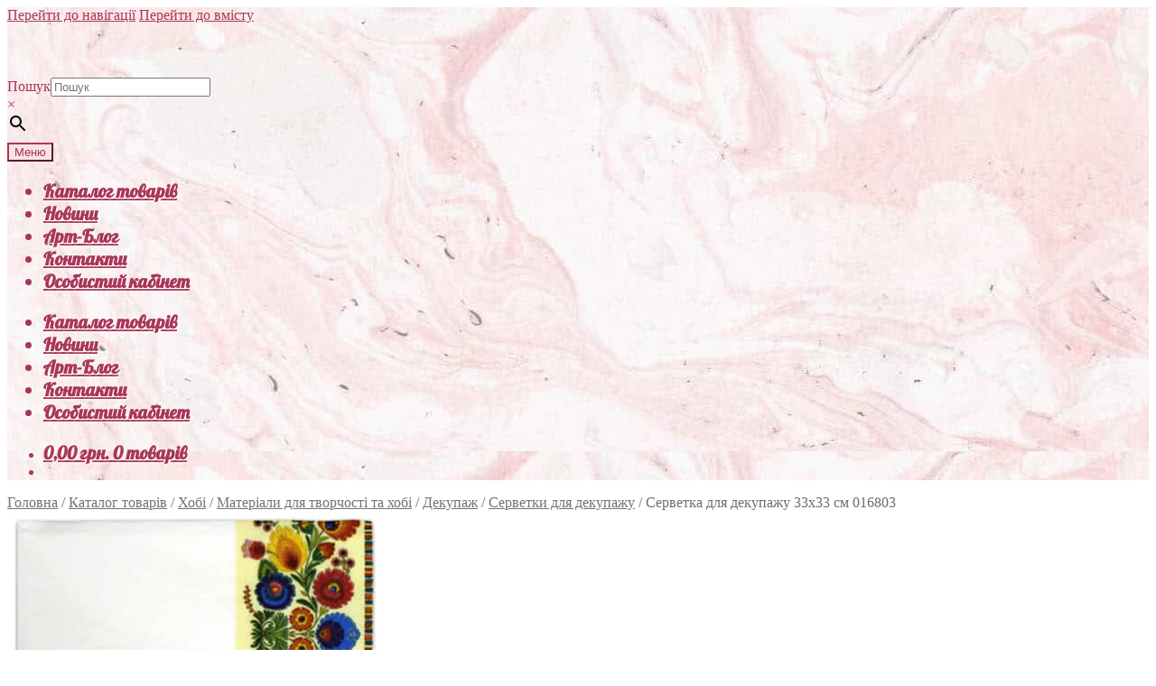

--- FILE ---
content_type: text/html; charset=UTF-8
request_url: https://artmaterials.com.ua/shop/hobbi/materialy-dlja-tvorchestva-i-hobbi/dekupazh/salfetki-dlja-dekupazha/salfetka-dlja-dekupazha-33h33-sm-016803/
body_size: 32239
content:
<!doctype html>
<html lang="uk" prefix="og: https://ogp.me/ns#">
<head><meta charset="UTF-8"><script>if(navigator.userAgent.match(/MSIE|Internet Explorer/i)||navigator.userAgent.match(/Trident\/7\..*?rv:11/i)){var href=document.location.href;if(!href.match(/[?&]nowprocket/)){if(href.indexOf("?")==-1){if(href.indexOf("#")==-1){document.location.href=href+"?nowprocket=1"}else{document.location.href=href.replace("#","?nowprocket=1#")}}else{if(href.indexOf("#")==-1){document.location.href=href+"&nowprocket=1"}else{document.location.href=href.replace("#","&nowprocket=1#")}}}}</script><script>class RocketLazyLoadScripts{constructor(e){this.triggerEvents=e,this.eventOptions={passive:!0},this.userEventListener=this.triggerListener.bind(this),this.delayedScripts={normal:[],async:[],defer:[]},this.allJQueries=[]}_addUserInteractionListener(e){this.triggerEvents.forEach((t=>window.addEventListener(t,e.userEventListener,e.eventOptions)))}_removeUserInteractionListener(e){this.triggerEvents.forEach((t=>window.removeEventListener(t,e.userEventListener,e.eventOptions)))}triggerListener(){this._removeUserInteractionListener(this),"loading"===document.readyState?document.addEventListener("DOMContentLoaded",this._loadEverythingNow.bind(this)):this._loadEverythingNow()}async _loadEverythingNow(){this._delayEventListeners(),this._delayJQueryReady(this),this._handleDocumentWrite(),this._registerAllDelayedScripts(),this._preloadAllScripts(),await this._loadScriptsFromList(this.delayedScripts.normal),await this._loadScriptsFromList(this.delayedScripts.defer),await this._loadScriptsFromList(this.delayedScripts.async),await this._triggerDOMContentLoaded(),await this._triggerWindowLoad(),window.dispatchEvent(new Event("rocket-allScriptsLoaded"))}_registerAllDelayedScripts(){document.querySelectorAll("script[type=rocketlazyloadscript]").forEach((e=>{e.hasAttribute("src")?e.hasAttribute("async")&&!1!==e.async?this.delayedScripts.async.push(e):e.hasAttribute("defer")&&!1!==e.defer||"module"===e.getAttribute("data-rocket-type")?this.delayedScripts.defer.push(e):this.delayedScripts.normal.push(e):this.delayedScripts.normal.push(e)}))}async _transformScript(e){return await this._requestAnimFrame(),new Promise((t=>{const n=document.createElement("script");let r;[...e.attributes].forEach((e=>{let t=e.nodeName;"type"!==t&&("data-rocket-type"===t&&(t="type",r=e.nodeValue),n.setAttribute(t,e.nodeValue))})),e.hasAttribute("src")?(n.addEventListener("load",t),n.addEventListener("error",t)):(n.text=e.text,t()),e.parentNode.replaceChild(n,e)}))}async _loadScriptsFromList(e){const t=e.shift();return t?(await this._transformScript(t),this._loadScriptsFromList(e)):Promise.resolve()}_preloadAllScripts(){var e=document.createDocumentFragment();[...this.delayedScripts.normal,...this.delayedScripts.defer,...this.delayedScripts.async].forEach((t=>{const n=t.getAttribute("src");if(n){const t=document.createElement("link");t.href=n,t.rel="preload",t.as="script",e.appendChild(t)}})),document.head.appendChild(e)}_delayEventListeners(){let e={};function t(t,n){!function(t){function n(n){return e[t].eventsToRewrite.indexOf(n)>=0?"rocket-"+n:n}e[t]||(e[t]={originalFunctions:{add:t.addEventListener,remove:t.removeEventListener},eventsToRewrite:[]},t.addEventListener=function(){arguments[0]=n(arguments[0]),e[t].originalFunctions.add.apply(t,arguments)},t.removeEventListener=function(){arguments[0]=n(arguments[0]),e[t].originalFunctions.remove.apply(t,arguments)})}(t),e[t].eventsToRewrite.push(n)}function n(e,t){let n=e[t];Object.defineProperty(e,t,{get:()=>n||function(){},set(r){e["rocket"+t]=n=r}})}t(document,"DOMContentLoaded"),t(window,"DOMContentLoaded"),t(window,"load"),t(window,"pageshow"),t(document,"readystatechange"),n(document,"onreadystatechange"),n(window,"onload"),n(window,"onpageshow")}_delayJQueryReady(e){let t=window.jQuery;Object.defineProperty(window,"jQuery",{get:()=>t,set(n){if(n&&n.fn&&!e.allJQueries.includes(n)){n.fn.ready=n.fn.init.prototype.ready=function(t){e.domReadyFired?t.bind(document)(n):document.addEventListener("rocket-DOMContentLoaded",(()=>t.bind(document)(n)))};const t=n.fn.on;n.fn.on=n.fn.init.prototype.on=function(){if(this[0]===window){function e(e){return e.split(" ").map((e=>"load"===e||0===e.indexOf("load.")?"rocket-jquery-load":e)).join(" ")}"string"==typeof arguments[0]||arguments[0]instanceof String?arguments[0]=e(arguments[0]):"object"==typeof arguments[0]&&Object.keys(arguments[0]).forEach((t=>{delete Object.assign(arguments[0],{[e(t)]:arguments[0][t]})[t]}))}return t.apply(this,arguments),this},e.allJQueries.push(n)}t=n}})}async _triggerDOMContentLoaded(){this.domReadyFired=!0,await this._requestAnimFrame(),document.dispatchEvent(new Event("rocket-DOMContentLoaded")),await this._requestAnimFrame(),window.dispatchEvent(new Event("rocket-DOMContentLoaded")),await this._requestAnimFrame(),document.dispatchEvent(new Event("rocket-readystatechange")),await this._requestAnimFrame(),document.rocketonreadystatechange&&document.rocketonreadystatechange()}async _triggerWindowLoad(){await this._requestAnimFrame(),window.dispatchEvent(new Event("rocket-load")),await this._requestAnimFrame(),window.rocketonload&&window.rocketonload(),await this._requestAnimFrame(),this.allJQueries.forEach((e=>e(window).trigger("rocket-jquery-load"))),window.dispatchEvent(new Event("rocket-pageshow")),await this._requestAnimFrame(),window.rocketonpageshow&&window.rocketonpageshow()}_handleDocumentWrite(){const e=new Map;document.write=document.writeln=function(t){const n=document.currentScript,r=document.createRange(),i=n.parentElement;let o=e.get(n);void 0===o&&(o=n.nextSibling,e.set(n,o));const a=document.createDocumentFragment();r.setStart(a,0),a.appendChild(r.createContextualFragment(t)),i.insertBefore(a,o)}}async _requestAnimFrame(){return new Promise((e=>requestAnimationFrame(e)))}static run(){const e=new RocketLazyLoadScripts(["keydown","mousemove","touchmove","touchstart","touchend","wheel"]);e._addUserInteractionListener(e)}}RocketLazyLoadScripts.run();</script>

<meta name="viewport" content="width=device-width, initial-scale=1">
<link rel="profile" href="http://gmpg.org/xfn/11">
<link rel="pingback" href="https://artmaterials.com.ua/xmlrpc.php">

<!-- Google (gtag.js) DataLayer режиму згоди, доданого Site Kit -->
<script type="rocketlazyloadscript" id="google_gtagjs-js-consent-mode-data-layer">
window.dataLayer = window.dataLayer || [];function gtag(){dataLayer.push(arguments);}
gtag('consent', 'default', {"ad_personalization":"denied","ad_storage":"denied","ad_user_data":"denied","analytics_storage":"denied","functionality_storage":"denied","security_storage":"denied","personalization_storage":"denied","region":["AT","BE","BG","CH","CY","CZ","DE","DK","EE","ES","FI","FR","GB","GR","HR","HU","IE","IS","IT","LI","LT","LU","LV","MT","NL","NO","PL","PT","RO","SE","SI","SK"],"wait_for_update":500});
window._googlesitekitConsentCategoryMap = {"statistics":["analytics_storage"],"marketing":["ad_storage","ad_user_data","ad_personalization"],"functional":["functionality_storage","security_storage"],"preferences":["personalization_storage"]};
window._googlesitekitConsents = {"ad_personalization":"denied","ad_storage":"denied","ad_user_data":"denied","analytics_storage":"denied","functionality_storage":"denied","security_storage":"denied","personalization_storage":"denied","region":["AT","BE","BG","CH","CY","CZ","DE","DK","EE","ES","FI","FR","GB","GR","HR","HU","IE","IS","IT","LI","LT","LU","LV","MT","NL","NO","PL","PT","RO","SE","SI","SK"],"wait_for_update":500};
</script>
<!-- Закінчення тегу Google (gtag.js) DataLayer режиму згоди, доданого Site Kit -->

<!-- Оптимізація пошукових систем (SEO) з Rank Math - https://rankmath.com/ -->
<title>Придбати Серветка для декупажу 33х33 см 016803 в Україні</title><link rel="preload" as="style" href="https://fonts.googleapis.com/css?family=Source%20Sans%20Pro%3A400%2C300%2C300italic%2C400italic%2C600%2C700%2C900&#038;subset=latin%2Clatin-ext&#038;display=swap" /><link rel="stylesheet" href="https://fonts.googleapis.com/css?family=Source%20Sans%20Pro%3A400%2C300%2C300italic%2C400italic%2C600%2C700%2C900&#038;subset=latin%2Clatin-ext&#038;display=swap" media="print" onload="this.media='all'" /><noscript><link rel="stylesheet" href="https://fonts.googleapis.com/css?family=Source%20Sans%20Pro%3A400%2C300%2C300italic%2C400italic%2C600%2C700%2C900&#038;subset=latin%2Clatin-ext&#038;display=swap" /></noscript>
<meta name="description" content="У декупажной техніці використовується тільки третій барвистий шар, для імітації розпису. Мотив з серветки, готується в такий спосіб, його потрібно або"/>
<meta name="robots" content="follow, index, max-snippet:-1, max-video-preview:-1, max-image-preview:large"/>
<link rel="canonical" href="https://artmaterials.com.ua/shop/hobbi/materialy-dlja-tvorchestva-i-hobbi/dekupazh/salfetki-dlja-dekupazha/salfetka-dlja-dekupazha-33h33-sm-016803/" />
<meta property="og:locale" content="uk_UA" />
<meta property="og:type" content="product" />
<meta property="og:title" content="Придбати Серветка для декупажу 33х33 см 016803 в Україні" />
<meta property="og:description" content="У декупажной техніці використовується тільки третій барвистий шар, для імітації розпису. Мотив з серветки, готується в такий спосіб, його потрібно або" />
<meta property="og:url" content="https://artmaterials.com.ua/shop/hobbi/materialy-dlja-tvorchestva-i-hobbi/dekupazh/salfetki-dlja-dekupazha/salfetka-dlja-dekupazha-33h33-sm-016803/" />
<meta property="og:site_name" content="🇺🇦 Sальвадор" />
<meta property="og:image" content="https://artmaterials.com.ua/wp-content/uploads/79ff8061-db30-11ea-9477-00e02b680614.jpg" />
<meta property="og:image:secure_url" content="https://artmaterials.com.ua/wp-content/uploads/79ff8061-db30-11ea-9477-00e02b680614.jpg" />
<meta property="og:image:width" content="500" />
<meta property="og:image:height" content="500" />
<meta property="og:image:alt" content="Салфетка для декупажа 33х33 см 016803" />
<meta property="og:image:type" content="image/jpeg" />
<meta property="product:price:amount" content="6" />
<meta property="product:price:currency" content="UAH" />
<meta name="twitter:card" content="summary_large_image" />
<meta name="twitter:title" content="Придбати Серветка для декупажу 33х33 см 016803 в Україні" />
<meta name="twitter:description" content="У декупажной техніці використовується тільки третій барвистий шар, для імітації розпису. Мотив з серветки, готується в такий спосіб, його потрібно або" />
<meta name="twitter:site" content="@Магазин &quot;Sальвадор&quot;" />
<meta name="twitter:creator" content="@Магазин &quot;Sальвадор&quot;" />
<meta name="twitter:image" content="https://artmaterials.com.ua/wp-content/uploads/79ff8061-db30-11ea-9477-00e02b680614.jpg" />
<meta name="twitter:label1" content="Ціна" />
<meta name="twitter:data1" content="6,00&nbsp;грн." />
<meta name="twitter:label2" content="Доступність" />
<meta name="twitter:data2" content="Немає в наявності" />
<script type="application/ld+json" class="rank-math-schema">{"@context":"https://schema.org","@graph":[{"@type":"Place","@id":"https://artmaterials.com.ua/#place","address":{"@type":"PostalAddress","streetAddress":"\u0443\u043b. \u041f\u043b\u0435\u0445\u0430\u043d\u043e\u0432\u0441\u043a\u0430\u044f, 13","addressLocality":"\u0425\u0430\u0440\u043a\u0456\u0432","addressRegion":"\u0425\u0430\u0440\u043a\u0456\u0432\u0441\u044c\u043a\u0430 \u043e\u0431\u043b\u0430\u0441\u0442\u044c","postalCode":"61001","addressCountry":"\u0423\u043a\u0440\u0430\u0457\u043d\u0430"}},{"@type":"Organization","@id":"https://artmaterials.com.ua/#organization","name":"S\u0430\u043b\u044c\u0432\u0430\u0434\u043e\u0440 - \u043c\u0430\u0433\u0430\u0437\u0438\u043d \u0445\u0443\u0434\u043e\u0436\u043d\u0456\u0445 \u043c\u0430\u0442\u0435\u0440\u0456\u0430\u043b\u0456\u0432","url":"https://artmaterials.com.ua","sameAs":["https://www.facebook.com/%D0%9C%D0%B0%D0%B3%D0%B0%D0%B7%D0%B8%D0%BD-%D0%A1%D0%B0%D0%BB%D1%8C%D0%B2%D0%B0%D0%B4%D0%BE%D1%80-147964895745834/","https://twitter.com/\u041c\u0430\u0433\u0430\u0437\u0438\u043d \"S\u0430\u043b\u044c\u0432\u0430\u0434\u043e\u0440\""],"email":"svetlana_miroshnik@vanpure.com","address":{"@type":"PostalAddress","streetAddress":"\u0443\u043b. \u041f\u043b\u0435\u0445\u0430\u043d\u043e\u0432\u0441\u043a\u0430\u044f, 13","addressLocality":"\u0425\u0430\u0440\u043a\u0456\u0432","addressRegion":"\u0425\u0430\u0440\u043a\u0456\u0432\u0441\u044c\u043a\u0430 \u043e\u0431\u043b\u0430\u0441\u0442\u044c","postalCode":"61001","addressCountry":"\u0423\u043a\u0440\u0430\u0457\u043d\u0430"},"logo":{"@type":"ImageObject","@id":"https://artmaterials.com.ua/#logo","url":"https://artmaterials.com.ua/wp-content/uploads/2019/09/logo.png","contentUrl":"https://artmaterials.com.ua/wp-content/uploads/2019/09/logo.png","caption":"S\u0430\u043b\u044c\u0432\u0430\u0434\u043e\u0440 - \u043c\u0430\u0433\u0430\u0437\u0438\u043d \u0445\u0443\u0434\u043e\u0436\u043d\u0456\u0445 \u043c\u0430\u0442\u0435\u0440\u0456\u0430\u043b\u0456\u0432","inLanguage":"uk","width":"193","height":"56"},"contactPoint":[{"@type":"ContactPoint","telephone":"+38-068-146-07-55","contactType":"customer support"}],"location":{"@id":"https://artmaterials.com.ua/#place"}},{"@type":"WebSite","@id":"https://artmaterials.com.ua/#website","url":"https://artmaterials.com.ua","name":"S\u0430\u043b\u044c\u0432\u0430\u0434\u043e\u0440 - \u043c\u0430\u0433\u0430\u0437\u0438\u043d \u0445\u0443\u0434\u043e\u0436\u043d\u0456\u0445 \u043c\u0430\u0442\u0435\u0440\u0456\u0430\u043b\u0456\u0432","publisher":{"@id":"https://artmaterials.com.ua/#organization"},"inLanguage":"uk"},{"@type":"ImageObject","@id":"https://artmaterials.com.ua/wp-content/uploads/79ff8061-db30-11ea-9477-00e02b680614.jpg","url":"https://artmaterials.com.ua/wp-content/uploads/79ff8061-db30-11ea-9477-00e02b680614.jpg","width":"500","height":"500","caption":"\u0421\u0430\u043b\u0444\u0435\u0442\u043a\u0430 \u0434\u043b\u044f \u0434\u0435\u043a\u0443\u043f\u0430\u0436\u0430 33\u044533 \u0441\u043c 016803","inLanguage":"uk"},{"@type":"ItemPage","@id":"https://artmaterials.com.ua/shop/hobbi/materialy-dlja-tvorchestva-i-hobbi/dekupazh/salfetki-dlja-dekupazha/salfetka-dlja-dekupazha-33h33-sm-016803/#webpage","url":"https://artmaterials.com.ua/shop/hobbi/materialy-dlja-tvorchestva-i-hobbi/dekupazh/salfetki-dlja-dekupazha/salfetka-dlja-dekupazha-33h33-sm-016803/","name":"\u041f\u0440\u0438\u0434\u0431\u0430\u0442\u0438 \u0421\u0435\u0440\u0432\u0435\u0442\u043a\u0430 \u0434\u043b\u044f \u0434\u0435\u043a\u0443\u043f\u0430\u0436\u0443 33\u044533 \u0441\u043c 016803 \u0432 \u0423\u043a\u0440\u0430\u0457\u043d\u0456","datePublished":"2026-02-01T23:28:03+02:00","dateModified":"2026-02-01T23:28:03+02:00","isPartOf":{"@id":"https://artmaterials.com.ua/#website"},"primaryImageOfPage":{"@id":"https://artmaterials.com.ua/wp-content/uploads/79ff8061-db30-11ea-9477-00e02b680614.jpg"},"inLanguage":"uk"},{"@type":"Product","name":"\u041f\u0440\u0438\u0434\u0431\u0430\u0442\u0438 \u0421\u0435\u0440\u0432\u0435\u0442\u043a\u0430 \u0434\u043b\u044f \u0434\u0435\u043a\u0443\u043f\u0430\u0436\u0443 33\u044533 \u0441\u043c 016803 \u0432 \u0423\u043a\u0440\u0430\u0457\u043d\u0456","description":"\u0423 \u0434\u0435\u043a\u0443\u043f\u0430\u0436\u043d\u043e\u0439 \u0442\u0435\u0445\u043d\u0456\u0446\u0456 \u0432\u0438\u043a\u043e\u0440\u0438\u0441\u0442\u043e\u0432\u0443\u0454\u0442\u044c\u0441\u044f \u0442\u0456\u043b\u044c\u043a\u0438 \u0442\u0440\u0435\u0442\u0456\u0439 \u0431\u0430\u0440\u0432\u0438\u0441\u0442\u0438\u0439 \u0448\u0430\u0440, \u0434\u043b\u044f \u0456\u043c\u0456\u0442\u0430\u0446\u0456\u0457 \u0440\u043e\u0437\u043f\u0438\u0441\u0443. \u041c\u043e\u0442\u0438\u0432 \u0437 \u0441\u0435\u0440\u0432\u0435\u0442\u043a\u0438, \u0433\u043e\u0442\u0443\u0454\u0442\u044c\u0441\u044f \u0432 \u0442\u0430\u043a\u0438\u0439 \u0441\u043f\u043e\u0441\u0456\u0431, \u0439\u043e\u0433\u043e \u043f\u043e\u0442\u0440\u0456\u0431\u043d\u043e \u0430\u0431\u043e \u0432\u0438\u0440\u0456\u0437\u0430\u0442\u0438 \u043f\u043e \u043a\u043e\u043d\u0442\u0443\u0440\u0443, \u0430\u0431\u043e \u0432\u0438\u0440\u0432\u0430\u0442\u0438 \u0440\u0430\u0437\u043e\u043c \u0437 \u0444\u043e\u043d\u043e\u043c, \u043f\u0456\u0441\u043b\u044f \u0447\u043e\u0433\u043e \u0432\u0456\u0434\u043e\u043a\u0440\u0435\u043c\u0438\u0442\u0438 2 \u043d\u0438\u0436\u043d\u0456\u0445 \u0431\u0456\u043b\u0438\u0445 \u0448\u0430\u0440\u0443. \u0421\u0435\u0440\u0432\u0435\u0442\u043a\u0443 \u0440\u0435\u043a\u043e\u043c\u0435\u043d\u0434\u0443\u0454\u0442\u044c\u0441\u044f \u043f\u0440\u0438\u043a\u043b\u0435\u044e\u0432\u0430\u0442\u0438 \u0441\u043f\u0435\u0446\u0456\u0430\u043b\u044c\u043d\u0438\u043c \u0434\u0435\u043a\u0443\u043f\u0430\u0436\u043d\u0438\u043c \u043a\u043b\u0435\u0454\u043c-\u043b\u0430\u043a\u043e\u043c, \u0430\u0431\u043e \u0436 \u043a\u043b\u0435\u0454\u043c \u041f\u0412\u0410, \u043f\u0440\u0438\u043a\u043b\u0430\u0432\u0448\u0438 \u0434\u043e \u043f\u043e\u0432\u0435\u0440\u0445\u043d\u0456, \u043f\u0440\u043e\u043c\u0430\u0449\u0443\u044e\u0447\u0438 \u043f\u0435\u043d\u0437\u043b\u0435\u043c \u043f\u043e\u0432\u0435\u0440\u0445 \u043c\u043e\u0442\u0438\u0432\u0443 \u0432\u0456\u0434 \u0446\u0435\u043d\u0442\u0440\u0443 \u0434\u043e \u043a\u0440\u0430\u0457\u0432, \u0432\u0438\u0440\u0456\u0432\u043d\u044e\u044e\u0447\u0438 \u0441\u0435\u0440\u0432\u0435\u0442\u043a\u0443 \u0456 \u0432\u0438\u0433\u0430\u043d\u044f\u044e\u0447\u0438 \u0437\u0430\u0439\u0432\u0435 \u043f\u043e\u0432\u0456\u0442\u0440\u044f. \u0422\u043e\u043d\u043a\u0438\u0439 \u0448\u0430\u0440 \u0441\u0435\u0440\u0432\u0435\u0442\u043a\u0438 \u043f\u0440\u043e\u0441\u043e\u0447\u0438\u0442\u044c\u0441\u044f \u043a\u043b\u0435\u0454\u043c, \u0442\u0438\u043c \u0441\u0430\u043c\u0438\u043c \u043f\u0440\u0438\u043a\u043b\u0435\u0438\u0432\u0430\u044f\u0441\u044c. \u041f\u0456\u0441\u043b\u044f \u0447\u043e\u0433\u043e, \u043f\u043e\u0432\u0435\u0440\u0445\u043d\u044e \u043f\u043e\u0442\u0440\u0456\u0431\u043d\u043e \u0432\u0438\u0440\u0456\u0432\u043d\u044f\u0442\u0438 \u0437\u0430 \u0434\u043e\u043f\u043e\u043c\u043e\u0433\u043e\u044e \u043f\u043e\u0447\u0435\u0440\u0433\u043e\u0432\u043e\u0433\u043e \u043d\u0430\u043d\u0435\u0441\u0435\u043d\u043d\u044f \u0430\u043a\u0440\u0438\u043b\u043e\u0432\u043e\u0433\u043e \u043b\u0430\u043a\u0443 \u0456 \u0448\u043b\u0456\u0444\u0443\u0432\u0430\u043d\u043d\u044f \u0434\u0440\u0456\u0431\u043d\u043e\u0437\u0435\u0440\u043d\u0438\u0441\u0442\u0438\u043c \u043d\u0430\u0436\u0434\u0430\u0447\u043d\u0438\u043c \u043f\u0430\u043f\u0435\u0440\u043e\u043c. \u0417\u0430\u043b\u0435\u0436\u043d\u043e \u0432\u0456\u0434 \u0437\u0430\u0434\u0443\u043c\u043a\u0438, \u043c\u043e\u0436\u043d\u0430 \u0437\u0440\u043e\u0431\u0438\u0442\u0438 \u043f\u0456\u0434\u043c\u0430\u043b\u044e\u0432\u0430\u043d\u043d\u044f \u043c\u043e\u0442\u0438\u0432\u0443, \u0444\u043e\u043d\u0443, \u0430\u0431\u043e \u0436 \u043d\u0430\u043d\u0435\u0441\u0442\u0438 \u043f\u043e\u0432\u0435\u0440\u0445 \u043b\u0430\u043a\u043e\u0432\u0430\u043d\u0456\u0439 \u043f\u043e\u0432\u0435\u0440\u0445\u043d\u0456 \u0434\u0432\u043e\u043a\u0440\u043e\u043a\u043e\u0432\u0435 \u043a\u0440\u0430\u043a\u0435\u043b\u044e\u0440.","category":"\u0425\u043e\u0431\u0456 &gt; \u041c\u0430\u0442\u0435\u0440\u0456\u0430\u043b\u0438 \u0434\u043b\u044f \u0442\u0432\u043e\u0440\u0447\u043e\u0441\u0442\u0456 \u0442\u0430 \u0445\u043e\u0431\u0456 &gt; \u0414\u0435\u043a\u0443\u043f\u0430\u0436 &gt; \u0421\u0435\u0440\u0432\u0435\u0442\u043a\u0438 \u0434\u043b\u044f \u0434\u0435\u043a\u0443\u043f\u0430\u0436\u0443","mainEntityOfPage":{"@id":"https://artmaterials.com.ua/shop/hobbi/materialy-dlja-tvorchestva-i-hobbi/dekupazh/salfetki-dlja-dekupazha/salfetka-dlja-dekupazha-33h33-sm-016803/#webpage"},"image":[{"@type":"ImageObject","url":"https://artmaterials.com.ua/wp-content/uploads/79ff8061-db30-11ea-9477-00e02b680614.jpg","height":"500","width":"500"}],"offers":{"@type":"Offer","price":"6.00","priceCurrency":"UAH","priceValidUntil":"2027-12-31","availability":"http://schema.org/OutOfStock","itemCondition":"NewCondition","url":"https://artmaterials.com.ua/shop/hobbi/materialy-dlja-tvorchestva-i-hobbi/dekupazh/salfetki-dlja-dekupazha/salfetka-dlja-dekupazha-33h33-sm-016803/","seller":{"@type":"Organization","@id":"https://artmaterials.com.ua/","name":"S\u0430\u043b\u044c\u0432\u0430\u0434\u043e\u0440 - \u043c\u0430\u0433\u0430\u0437\u0438\u043d \u0445\u0443\u0434\u043e\u0436\u043d\u0456\u0445 \u043c\u0430\u0442\u0435\u0440\u0456\u0430\u043b\u0456\u0432","url":"https://artmaterials.com.ua","logo":"https://artmaterials.com.ua/wp-content/uploads/2019/09/logo.png"},"priceSpecification":{"price":"6","priceCurrency":"UAH","valueAddedTaxIncluded":"false"}},"additionalProperty":[{"@type":"PropertyValue","name":"pa_vid-tovara","value":"\u0421\u0435\u0440\u0432\u0435\u0442\u043a\u0430 \u0434\u043b\u044f \u0434\u0435\u043a\u0443\u043f\u0430\u0436\u0443"}],"@id":"https://artmaterials.com.ua/shop/hobbi/materialy-dlja-tvorchestva-i-hobbi/dekupazh/salfetki-dlja-dekupazha/salfetka-dlja-dekupazha-33h33-sm-016803/#richSnippet"}]}</script>
<!-- /Плагін Rank Math WordPress SEO -->

<link rel='dns-prefetch' href='//assets.pinterest.com' />
<link rel='dns-prefetch' href='//www.googletagmanager.com' />
<link rel='dns-prefetch' href='//fonts.googleapis.com' />
<link href='https://fonts.gstatic.com' crossorigin rel='preconnect' />
<link rel="alternate" title="oEmbed (JSON)" type="application/json+oembed" href="https://artmaterials.com.ua/wp-json/oembed/1.0/embed?url=https%3A%2F%2Fartmaterials.com.ua%2Fshop%2Fhobbi%2Fmaterialy-dlja-tvorchestva-i-hobbi%2Fdekupazh%2Fsalfetki-dlja-dekupazha%2Fsalfetka-dlja-dekupazha-33h33-sm-016803%2F" />
<link rel="alternate" title="oEmbed (XML)" type="text/xml+oembed" href="https://artmaterials.com.ua/wp-json/oembed/1.0/embed?url=https%3A%2F%2Fartmaterials.com.ua%2Fshop%2Fhobbi%2Fmaterialy-dlja-tvorchestva-i-hobbi%2Fdekupazh%2Fsalfetki-dlja-dekupazha%2Fsalfetka-dlja-dekupazha-33h33-sm-016803%2F&#038;format=xml" />
<style id='wp-img-auto-sizes-contain-inline-css'>
img:is([sizes=auto i],[sizes^="auto," i]){contain-intrinsic-size:3000px 1500px}
/*# sourceURL=wp-img-auto-sizes-contain-inline-css */
</style>
<style id='wp-emoji-styles-inline-css'>

	img.wp-smiley, img.emoji {
		display: inline !important;
		border: none !important;
		box-shadow: none !important;
		height: 1em !important;
		width: 1em !important;
		margin: 0 0.07em !important;
		vertical-align: -0.1em !important;
		background: none !important;
		padding: 0 !important;
	}
/*# sourceURL=wp-emoji-styles-inline-css */
</style>
<link rel='stylesheet' id='wp-block-library-css' href='https://artmaterials.com.ua/wp-includes/css/dist/block-library/style.min.css?ver=6.9' media='all' />
<style id='wp-block-library-theme-inline-css'>
.wp-block-audio :where(figcaption){color:#555;font-size:13px;text-align:center}.is-dark-theme .wp-block-audio :where(figcaption){color:#ffffffa6}.wp-block-audio{margin:0 0 1em}.wp-block-code{border:1px solid #ccc;border-radius:4px;font-family:Menlo,Consolas,monaco,monospace;padding:.8em 1em}.wp-block-embed :where(figcaption){color:#555;font-size:13px;text-align:center}.is-dark-theme .wp-block-embed :where(figcaption){color:#ffffffa6}.wp-block-embed{margin:0 0 1em}.blocks-gallery-caption{color:#555;font-size:13px;text-align:center}.is-dark-theme .blocks-gallery-caption{color:#ffffffa6}:root :where(.wp-block-image figcaption){color:#555;font-size:13px;text-align:center}.is-dark-theme :root :where(.wp-block-image figcaption){color:#ffffffa6}.wp-block-image{margin:0 0 1em}.wp-block-pullquote{border-bottom:4px solid;border-top:4px solid;color:currentColor;margin-bottom:1.75em}.wp-block-pullquote :where(cite),.wp-block-pullquote :where(footer),.wp-block-pullquote__citation{color:currentColor;font-size:.8125em;font-style:normal;text-transform:uppercase}.wp-block-quote{border-left:.25em solid;margin:0 0 1.75em;padding-left:1em}.wp-block-quote cite,.wp-block-quote footer{color:currentColor;font-size:.8125em;font-style:normal;position:relative}.wp-block-quote:where(.has-text-align-right){border-left:none;border-right:.25em solid;padding-left:0;padding-right:1em}.wp-block-quote:where(.has-text-align-center){border:none;padding-left:0}.wp-block-quote.is-large,.wp-block-quote.is-style-large,.wp-block-quote:where(.is-style-plain){border:none}.wp-block-search .wp-block-search__label{font-weight:700}.wp-block-search__button{border:1px solid #ccc;padding:.375em .625em}:where(.wp-block-group.has-background){padding:1.25em 2.375em}.wp-block-separator.has-css-opacity{opacity:.4}.wp-block-separator{border:none;border-bottom:2px solid;margin-left:auto;margin-right:auto}.wp-block-separator.has-alpha-channel-opacity{opacity:1}.wp-block-separator:not(.is-style-wide):not(.is-style-dots){width:100px}.wp-block-separator.has-background:not(.is-style-dots){border-bottom:none;height:1px}.wp-block-separator.has-background:not(.is-style-wide):not(.is-style-dots){height:2px}.wp-block-table{margin:0 0 1em}.wp-block-table td,.wp-block-table th{word-break:normal}.wp-block-table :where(figcaption){color:#555;font-size:13px;text-align:center}.is-dark-theme .wp-block-table :where(figcaption){color:#ffffffa6}.wp-block-video :where(figcaption){color:#555;font-size:13px;text-align:center}.is-dark-theme .wp-block-video :where(figcaption){color:#ffffffa6}.wp-block-video{margin:0 0 1em}:root :where(.wp-block-template-part.has-background){margin-bottom:0;margin-top:0;padding:1.25em 2.375em}
/*# sourceURL=/wp-includes/css/dist/block-library/theme.min.css */
</style>
<style id='classic-theme-styles-inline-css'>
/*! This file is auto-generated */
.wp-block-button__link{color:#fff;background-color:#32373c;border-radius:9999px;box-shadow:none;text-decoration:none;padding:calc(.667em + 2px) calc(1.333em + 2px);font-size:1.125em}.wp-block-file__button{background:#32373c;color:#fff;text-decoration:none}
/*# sourceURL=/wp-includes/css/classic-themes.min.css */
</style>
<link rel='stylesheet' id='premmerce_filter_admin_blocks_style-css' href='https://artmaterials.com.ua/wp-content/plugins/premmerce-woocommerce-product-filter/assets/blocks/style.css?ver=3.7' media='all' />
<link rel='stylesheet' id='storefront-gutenberg-blocks-css' href='https://artmaterials.com.ua/wp-content/themes/storefront/assets/css/base/gutenberg-blocks.css?ver=4.6.2' media='all' />
<style id='storefront-gutenberg-blocks-inline-css'>

				.wp-block-button__link:not(.has-text-color) {
					color: #a93659;
				}

				.wp-block-button__link:not(.has-text-color):hover,
				.wp-block-button__link:not(.has-text-color):focus,
				.wp-block-button__link:not(.has-text-color):active {
					color: #a93659;
				}

				.wp-block-button__link:not(.has-background) {
					background-color: #ffe5eb;
				}

				.wp-block-button__link:not(.has-background):hover,
				.wp-block-button__link:not(.has-background):focus,
				.wp-block-button__link:not(.has-background):active {
					border-color: #e6ccd2;
					background-color: #e6ccd2;
				}

				.wc-block-grid__products .wc-block-grid__product .wp-block-button__link {
					background-color: #ffe5eb;
					border-color: #ffe5eb;
					color: #a93659;
				}

				.wp-block-quote footer,
				.wp-block-quote cite,
				.wp-block-quote__citation {
					color: #6d6d6d;
				}

				.wp-block-pullquote cite,
				.wp-block-pullquote footer,
				.wp-block-pullquote__citation {
					color: #6d6d6d;
				}

				.wp-block-image figcaption {
					color: #6d6d6d;
				}

				.wp-block-separator.is-style-dots::before {
					color: #333333;
				}

				.wp-block-file a.wp-block-file__button {
					color: #a93659;
					background-color: #ffe5eb;
					border-color: #ffe5eb;
				}

				.wp-block-file a.wp-block-file__button:hover,
				.wp-block-file a.wp-block-file__button:focus,
				.wp-block-file a.wp-block-file__button:active {
					color: #a93659;
					background-color: #e6ccd2;
				}

				.wp-block-code,
				.wp-block-preformatted pre {
					color: #6d6d6d;
				}

				.wp-block-table:not( .has-background ):not( .is-style-stripes ) tbody tr:nth-child(2n) td {
					background-color: #fdfdfd;
				}

				.wp-block-cover .wp-block-cover__inner-container h1:not(.has-text-color),
				.wp-block-cover .wp-block-cover__inner-container h2:not(.has-text-color),
				.wp-block-cover .wp-block-cover__inner-container h3:not(.has-text-color),
				.wp-block-cover .wp-block-cover__inner-container h4:not(.has-text-color),
				.wp-block-cover .wp-block-cover__inner-container h5:not(.has-text-color),
				.wp-block-cover .wp-block-cover__inner-container h6:not(.has-text-color) {
					color: #a93659;
				}

				div.wc-block-components-price-slider__range-input-progress,
				.rtl .wc-block-components-price-slider__range-input-progress {
					--range-color: #a93659;
				}

				/* Target only IE11 */
				@media all and (-ms-high-contrast: none), (-ms-high-contrast: active) {
					.wc-block-components-price-slider__range-input-progress {
						background: #a93659;
					}
				}

				.wc-block-components-button:not(.is-link) {
					background-color: #a93659;
					color: #ffffff;
				}

				.wc-block-components-button:not(.is-link):hover,
				.wc-block-components-button:not(.is-link):focus,
				.wc-block-components-button:not(.is-link):active {
					background-color: #901d40;
					color: #ffffff;
				}

				.wc-block-components-button:not(.is-link):disabled {
					background-color: #a93659;
					color: #ffffff;
				}

				.wc-block-cart__submit-container {
					background-color: #ffffff;
				}

				.wc-block-cart__submit-container::before {
					color: rgba(220,220,220,0.5);
				}

				.wc-block-components-order-summary-item__quantity {
					background-color: #ffffff;
					border-color: #6d6d6d;
					box-shadow: 0 0 0 2px #ffffff;
					color: #6d6d6d;
				}
			
/*# sourceURL=storefront-gutenberg-blocks-inline-css */
</style>
<style id='global-styles-inline-css'>
:root{--wp--preset--aspect-ratio--square: 1;--wp--preset--aspect-ratio--4-3: 4/3;--wp--preset--aspect-ratio--3-4: 3/4;--wp--preset--aspect-ratio--3-2: 3/2;--wp--preset--aspect-ratio--2-3: 2/3;--wp--preset--aspect-ratio--16-9: 16/9;--wp--preset--aspect-ratio--9-16: 9/16;--wp--preset--color--black: #000000;--wp--preset--color--cyan-bluish-gray: #abb8c3;--wp--preset--color--white: #ffffff;--wp--preset--color--pale-pink: #f78da7;--wp--preset--color--vivid-red: #cf2e2e;--wp--preset--color--luminous-vivid-orange: #ff6900;--wp--preset--color--luminous-vivid-amber: #fcb900;--wp--preset--color--light-green-cyan: #7bdcb5;--wp--preset--color--vivid-green-cyan: #00d084;--wp--preset--color--pale-cyan-blue: #8ed1fc;--wp--preset--color--vivid-cyan-blue: #0693e3;--wp--preset--color--vivid-purple: #9b51e0;--wp--preset--gradient--vivid-cyan-blue-to-vivid-purple: linear-gradient(135deg,rgb(6,147,227) 0%,rgb(155,81,224) 100%);--wp--preset--gradient--light-green-cyan-to-vivid-green-cyan: linear-gradient(135deg,rgb(122,220,180) 0%,rgb(0,208,130) 100%);--wp--preset--gradient--luminous-vivid-amber-to-luminous-vivid-orange: linear-gradient(135deg,rgb(252,185,0) 0%,rgb(255,105,0) 100%);--wp--preset--gradient--luminous-vivid-orange-to-vivid-red: linear-gradient(135deg,rgb(255,105,0) 0%,rgb(207,46,46) 100%);--wp--preset--gradient--very-light-gray-to-cyan-bluish-gray: linear-gradient(135deg,rgb(238,238,238) 0%,rgb(169,184,195) 100%);--wp--preset--gradient--cool-to-warm-spectrum: linear-gradient(135deg,rgb(74,234,220) 0%,rgb(151,120,209) 20%,rgb(207,42,186) 40%,rgb(238,44,130) 60%,rgb(251,105,98) 80%,rgb(254,248,76) 100%);--wp--preset--gradient--blush-light-purple: linear-gradient(135deg,rgb(255,206,236) 0%,rgb(152,150,240) 100%);--wp--preset--gradient--blush-bordeaux: linear-gradient(135deg,rgb(254,205,165) 0%,rgb(254,45,45) 50%,rgb(107,0,62) 100%);--wp--preset--gradient--luminous-dusk: linear-gradient(135deg,rgb(255,203,112) 0%,rgb(199,81,192) 50%,rgb(65,88,208) 100%);--wp--preset--gradient--pale-ocean: linear-gradient(135deg,rgb(255,245,203) 0%,rgb(182,227,212) 50%,rgb(51,167,181) 100%);--wp--preset--gradient--electric-grass: linear-gradient(135deg,rgb(202,248,128) 0%,rgb(113,206,126) 100%);--wp--preset--gradient--midnight: linear-gradient(135deg,rgb(2,3,129) 0%,rgb(40,116,252) 100%);--wp--preset--font-size--small: 14px;--wp--preset--font-size--medium: 23px;--wp--preset--font-size--large: 26px;--wp--preset--font-size--x-large: 42px;--wp--preset--font-size--normal: 16px;--wp--preset--font-size--huge: 37px;--wp--preset--spacing--20: 0.44rem;--wp--preset--spacing--30: 0.67rem;--wp--preset--spacing--40: 1rem;--wp--preset--spacing--50: 1.5rem;--wp--preset--spacing--60: 2.25rem;--wp--preset--spacing--70: 3.38rem;--wp--preset--spacing--80: 5.06rem;--wp--preset--shadow--natural: 6px 6px 9px rgba(0, 0, 0, 0.2);--wp--preset--shadow--deep: 12px 12px 50px rgba(0, 0, 0, 0.4);--wp--preset--shadow--sharp: 6px 6px 0px rgba(0, 0, 0, 0.2);--wp--preset--shadow--outlined: 6px 6px 0px -3px rgb(255, 255, 255), 6px 6px rgb(0, 0, 0);--wp--preset--shadow--crisp: 6px 6px 0px rgb(0, 0, 0);}:root :where(.is-layout-flow) > :first-child{margin-block-start: 0;}:root :where(.is-layout-flow) > :last-child{margin-block-end: 0;}:root :where(.is-layout-flow) > *{margin-block-start: 24px;margin-block-end: 0;}:root :where(.is-layout-constrained) > :first-child{margin-block-start: 0;}:root :where(.is-layout-constrained) > :last-child{margin-block-end: 0;}:root :where(.is-layout-constrained) > *{margin-block-start: 24px;margin-block-end: 0;}:root :where(.is-layout-flex){gap: 24px;}:root :where(.is-layout-grid){gap: 24px;}body .is-layout-flex{display: flex;}.is-layout-flex{flex-wrap: wrap;align-items: center;}.is-layout-flex > :is(*, div){margin: 0;}body .is-layout-grid{display: grid;}.is-layout-grid > :is(*, div){margin: 0;}.has-black-color{color: var(--wp--preset--color--black) !important;}.has-cyan-bluish-gray-color{color: var(--wp--preset--color--cyan-bluish-gray) !important;}.has-white-color{color: var(--wp--preset--color--white) !important;}.has-pale-pink-color{color: var(--wp--preset--color--pale-pink) !important;}.has-vivid-red-color{color: var(--wp--preset--color--vivid-red) !important;}.has-luminous-vivid-orange-color{color: var(--wp--preset--color--luminous-vivid-orange) !important;}.has-luminous-vivid-amber-color{color: var(--wp--preset--color--luminous-vivid-amber) !important;}.has-light-green-cyan-color{color: var(--wp--preset--color--light-green-cyan) !important;}.has-vivid-green-cyan-color{color: var(--wp--preset--color--vivid-green-cyan) !important;}.has-pale-cyan-blue-color{color: var(--wp--preset--color--pale-cyan-blue) !important;}.has-vivid-cyan-blue-color{color: var(--wp--preset--color--vivid-cyan-blue) !important;}.has-vivid-purple-color{color: var(--wp--preset--color--vivid-purple) !important;}.has-black-background-color{background-color: var(--wp--preset--color--black) !important;}.has-cyan-bluish-gray-background-color{background-color: var(--wp--preset--color--cyan-bluish-gray) !important;}.has-white-background-color{background-color: var(--wp--preset--color--white) !important;}.has-pale-pink-background-color{background-color: var(--wp--preset--color--pale-pink) !important;}.has-vivid-red-background-color{background-color: var(--wp--preset--color--vivid-red) !important;}.has-luminous-vivid-orange-background-color{background-color: var(--wp--preset--color--luminous-vivid-orange) !important;}.has-luminous-vivid-amber-background-color{background-color: var(--wp--preset--color--luminous-vivid-amber) !important;}.has-light-green-cyan-background-color{background-color: var(--wp--preset--color--light-green-cyan) !important;}.has-vivid-green-cyan-background-color{background-color: var(--wp--preset--color--vivid-green-cyan) !important;}.has-pale-cyan-blue-background-color{background-color: var(--wp--preset--color--pale-cyan-blue) !important;}.has-vivid-cyan-blue-background-color{background-color: var(--wp--preset--color--vivid-cyan-blue) !important;}.has-vivid-purple-background-color{background-color: var(--wp--preset--color--vivid-purple) !important;}.has-black-border-color{border-color: var(--wp--preset--color--black) !important;}.has-cyan-bluish-gray-border-color{border-color: var(--wp--preset--color--cyan-bluish-gray) !important;}.has-white-border-color{border-color: var(--wp--preset--color--white) !important;}.has-pale-pink-border-color{border-color: var(--wp--preset--color--pale-pink) !important;}.has-vivid-red-border-color{border-color: var(--wp--preset--color--vivid-red) !important;}.has-luminous-vivid-orange-border-color{border-color: var(--wp--preset--color--luminous-vivid-orange) !important;}.has-luminous-vivid-amber-border-color{border-color: var(--wp--preset--color--luminous-vivid-amber) !important;}.has-light-green-cyan-border-color{border-color: var(--wp--preset--color--light-green-cyan) !important;}.has-vivid-green-cyan-border-color{border-color: var(--wp--preset--color--vivid-green-cyan) !important;}.has-pale-cyan-blue-border-color{border-color: var(--wp--preset--color--pale-cyan-blue) !important;}.has-vivid-cyan-blue-border-color{border-color: var(--wp--preset--color--vivid-cyan-blue) !important;}.has-vivid-purple-border-color{border-color: var(--wp--preset--color--vivid-purple) !important;}.has-vivid-cyan-blue-to-vivid-purple-gradient-background{background: var(--wp--preset--gradient--vivid-cyan-blue-to-vivid-purple) !important;}.has-light-green-cyan-to-vivid-green-cyan-gradient-background{background: var(--wp--preset--gradient--light-green-cyan-to-vivid-green-cyan) !important;}.has-luminous-vivid-amber-to-luminous-vivid-orange-gradient-background{background: var(--wp--preset--gradient--luminous-vivid-amber-to-luminous-vivid-orange) !important;}.has-luminous-vivid-orange-to-vivid-red-gradient-background{background: var(--wp--preset--gradient--luminous-vivid-orange-to-vivid-red) !important;}.has-very-light-gray-to-cyan-bluish-gray-gradient-background{background: var(--wp--preset--gradient--very-light-gray-to-cyan-bluish-gray) !important;}.has-cool-to-warm-spectrum-gradient-background{background: var(--wp--preset--gradient--cool-to-warm-spectrum) !important;}.has-blush-light-purple-gradient-background{background: var(--wp--preset--gradient--blush-light-purple) !important;}.has-blush-bordeaux-gradient-background{background: var(--wp--preset--gradient--blush-bordeaux) !important;}.has-luminous-dusk-gradient-background{background: var(--wp--preset--gradient--luminous-dusk) !important;}.has-pale-ocean-gradient-background{background: var(--wp--preset--gradient--pale-ocean) !important;}.has-electric-grass-gradient-background{background: var(--wp--preset--gradient--electric-grass) !important;}.has-midnight-gradient-background{background: var(--wp--preset--gradient--midnight) !important;}.has-small-font-size{font-size: var(--wp--preset--font-size--small) !important;}.has-medium-font-size{font-size: var(--wp--preset--font-size--medium) !important;}.has-large-font-size{font-size: var(--wp--preset--font-size--large) !important;}.has-x-large-font-size{font-size: var(--wp--preset--font-size--x-large) !important;}
:root :where(.wp-block-pullquote){font-size: 1.5em;line-height: 1.6;}
/*# sourceURL=global-styles-inline-css */
</style>
<link rel='stylesheet' id='photoswipe-css' href='https://artmaterials.com.ua/wp-content/plugins/woocommerce/assets/css/photoswipe/photoswipe.min.css?ver=10.4.3' media='all' />
<link rel='stylesheet' id='photoswipe-default-skin-css' href='https://artmaterials.com.ua/wp-content/plugins/woocommerce/assets/css/photoswipe/default-skin/default-skin.min.css?ver=10.4.3' media='all' />
<style id='woocommerce-inline-inline-css'>
.woocommerce form .form-row .required { visibility: visible; }
/*# sourceURL=woocommerce-inline-inline-css */
</style>
<link rel='stylesheet' id='aws-style-css' href='https://artmaterials.com.ua/wp-content/plugins/advanced-woo-search/assets/css/common.min.css?ver=3.52' media='all' />
<link rel='stylesheet' id='pinterest-for-woocommerce-pins-css' href='//artmaterials.com.ua/wp-content/plugins/pinterest-for-woocommerce/assets/css/frontend/pinterest-for-woocommerce-pins.min.css?ver=1.4.24' media='all' />
<link rel='stylesheet' id='storefront-style-css' href='https://artmaterials.com.ua/wp-content/themes/storefront/style.css?ver=4.6.2' media='all' />
<style id='storefront-style-inline-css'>

			.main-navigation ul li a,
			.site-title a,
			ul.menu li a,
			.site-branding h1 a,
			button.menu-toggle,
			button.menu-toggle:hover,
			.handheld-navigation .dropdown-toggle {
				color: #a93659;
			}

			button.menu-toggle,
			button.menu-toggle:hover {
				border-color: #a93659;
			}

			.main-navigation ul li a:hover,
			.main-navigation ul li:hover > a,
			.site-title a:hover,
			.site-header ul.menu li.current-menu-item > a {
				color: #ea779a;
			}

			table:not( .has-background ) th {
				background-color: #f8f8f8;
			}

			table:not( .has-background ) tbody td {
				background-color: #fdfdfd;
			}

			table:not( .has-background ) tbody tr:nth-child(2n) td,
			fieldset,
			fieldset legend {
				background-color: #fbfbfb;
			}

			.site-header,
			.secondary-navigation ul ul,
			.main-navigation ul.menu > li.menu-item-has-children:after,
			.secondary-navigation ul.menu ul,
			.storefront-handheld-footer-bar,
			.storefront-handheld-footer-bar ul li > a,
			.storefront-handheld-footer-bar ul li.search .site-search,
			button.menu-toggle,
			button.menu-toggle:hover {
				background-color: #f9e3e5;
			}

			p.site-description,
			.site-header,
			.storefront-handheld-footer-bar {
				color: #a93659;
			}

			button.menu-toggle:after,
			button.menu-toggle:before,
			button.menu-toggle span:before {
				background-color: #a93659;
			}

			h1, h2, h3, h4, h5, h6, .wc-block-grid__product-title {
				color: #333333;
			}

			.widget h1 {
				border-bottom-color: #333333;
			}

			body,
			.secondary-navigation a {
				color: #6d6d6d;
			}

			.widget-area .widget a,
			.hentry .entry-header .posted-on a,
			.hentry .entry-header .post-author a,
			.hentry .entry-header .post-comments a,
			.hentry .entry-header .byline a {
				color: #727272;
			}

			a {
				color: #a93659;
			}

			a:focus,
			button:focus,
			.button.alt:focus,
			input:focus,
			textarea:focus,
			input[type="button"]:focus,
			input[type="reset"]:focus,
			input[type="submit"]:focus,
			input[type="email"]:focus,
			input[type="tel"]:focus,
			input[type="url"]:focus,
			input[type="password"]:focus,
			input[type="search"]:focus {
				outline-color: #a93659;
			}

			button, input[type="button"], input[type="reset"], input[type="submit"], .button, .widget a.button {
				background-color: #ffe5eb;
				border-color: #ffe5eb;
				color: #a93659;
			}

			button:hover, input[type="button"]:hover, input[type="reset"]:hover, input[type="submit"]:hover, .button:hover, .widget a.button:hover {
				background-color: #e6ccd2;
				border-color: #e6ccd2;
				color: #a93659;
			}

			button.alt, input[type="button"].alt, input[type="reset"].alt, input[type="submit"].alt, .button.alt, .widget-area .widget a.button.alt {
				background-color: #a93659;
				border-color: #a93659;
				color: #ffffff;
			}

			button.alt:hover, input[type="button"].alt:hover, input[type="reset"].alt:hover, input[type="submit"].alt:hover, .button.alt:hover, .widget-area .widget a.button.alt:hover {
				background-color: #901d40;
				border-color: #901d40;
				color: #ffffff;
			}

			.pagination .page-numbers li .page-numbers.current {
				background-color: #e6e6e6;
				color: #636363;
			}

			#comments .comment-list .comment-content .comment-text {
				background-color: #f8f8f8;
			}

			.site-footer {
				background-color: #ffffff;
				color: #5e5e5e;
			}

			.site-footer a:not(.button):not(.components-button) {
				color: #a93659;
			}

			.site-footer .storefront-handheld-footer-bar a:not(.button):not(.components-button) {
				color: #a93659;
			}

			.site-footer h1, .site-footer h2, .site-footer h3, .site-footer h4, .site-footer h5, .site-footer h6, .site-footer .widget .widget-title, .site-footer .widget .widgettitle {
				color: #3f3f3f;
			}

			.page-template-template-homepage.has-post-thumbnail .type-page.has-post-thumbnail .entry-title {
				color: #a93659;
			}

			.page-template-template-homepage.has-post-thumbnail .type-page.has-post-thumbnail .entry-content {
				color: #000000;
			}

			@media screen and ( min-width: 768px ) {
				.secondary-navigation ul.menu a:hover {
					color: #c24f72;
				}

				.secondary-navigation ul.menu a {
					color: #a93659;
				}

				.main-navigation ul.menu ul.sub-menu,
				.main-navigation ul.nav-menu ul.children {
					background-color: #ead4d6;
				}

				.site-header {
					border-bottom-color: #ead4d6;
				}
			}
/*# sourceURL=storefront-style-inline-css */
</style>
<link rel='stylesheet' id='storefront-icons-css' href='https://artmaterials.com.ua/wp-content/themes/storefront/assets/css/base/icons.css?ver=4.6.2' media='all' />

<link rel='stylesheet' id='newsletter-css' href='https://artmaterials.com.ua/wp-content/plugins/newsletter/style.css?ver=9.1.2' media='all' />
<link rel='stylesheet' id='storefront-woocommerce-style-css' href='https://artmaterials.com.ua/wp-content/themes/storefront/assets/css/woocommerce/woocommerce.css?ver=4.6.2' media='all' />
<style id='storefront-woocommerce-style-inline-css'>
@font-face {
				font-family: star;
				src: url(https://artmaterials.com.ua/wp-content/plugins/woocommerce/assets/fonts/star.eot);
				src:
					url(https://artmaterials.com.ua/wp-content/plugins/woocommerce/assets/fonts/star.eot?#iefix) format("embedded-opentype"),
					url(https://artmaterials.com.ua/wp-content/plugins/woocommerce/assets/fonts/star.woff) format("woff"),
					url(https://artmaterials.com.ua/wp-content/plugins/woocommerce/assets/fonts/star.ttf) format("truetype"),
					url(https://artmaterials.com.ua/wp-content/plugins/woocommerce/assets/fonts/star.svg#star) format("svg");
				font-weight: 400;
				font-style: normal;
			}
			@font-face {
				font-family: WooCommerce;
				src: url(https://artmaterials.com.ua/wp-content/plugins/woocommerce/assets/fonts/WooCommerce.eot);
				src:
					url(https://artmaterials.com.ua/wp-content/plugins/woocommerce/assets/fonts/WooCommerce.eot?#iefix) format("embedded-opentype"),
					url(https://artmaterials.com.ua/wp-content/plugins/woocommerce/assets/fonts/WooCommerce.woff) format("woff"),
					url(https://artmaterials.com.ua/wp-content/plugins/woocommerce/assets/fonts/WooCommerce.ttf) format("truetype"),
					url(https://artmaterials.com.ua/wp-content/plugins/woocommerce/assets/fonts/WooCommerce.svg#WooCommerce) format("svg");
				font-weight: 400;
				font-style: normal;
			}

			a.cart-contents,
			.site-header-cart .widget_shopping_cart a {
				color: #a93659;
			}

			a.cart-contents:hover,
			.site-header-cart .widget_shopping_cart a:hover,
			.site-header-cart:hover > li > a {
				color: #ea779a;
			}

			table.cart td.product-remove,
			table.cart td.actions {
				border-top-color: #ffffff;
			}

			.storefront-handheld-footer-bar ul li.cart .count {
				background-color: #a93659;
				color: #f9e3e5;
				border-color: #f9e3e5;
			}

			.woocommerce-tabs ul.tabs li.active a,
			ul.products li.product .price,
			.onsale,
			.wc-block-grid__product-onsale,
			.widget_search form:before,
			.widget_product_search form:before {
				color: #6d6d6d;
			}

			.woocommerce-breadcrumb a,
			a.woocommerce-review-link,
			.product_meta a {
				color: #727272;
			}

			.wc-block-grid__product-onsale,
			.onsale {
				border-color: #6d6d6d;
			}

			.star-rating span:before,
			.quantity .plus, .quantity .minus,
			p.stars a:hover:after,
			p.stars a:after,
			.star-rating span:before,
			#payment .payment_methods li input[type=radio]:first-child:checked+label:before {
				color: #a93659;
			}

			.widget_price_filter .ui-slider .ui-slider-range,
			.widget_price_filter .ui-slider .ui-slider-handle {
				background-color: #a93659;
			}

			.order_details {
				background-color: #f8f8f8;
			}

			.order_details > li {
				border-bottom: 1px dotted #e3e3e3;
			}

			.order_details:before,
			.order_details:after {
				background: -webkit-linear-gradient(transparent 0,transparent 0),-webkit-linear-gradient(135deg,#f8f8f8 33.33%,transparent 33.33%),-webkit-linear-gradient(45deg,#f8f8f8 33.33%,transparent 33.33%)
			}

			#order_review {
				background-color: #ffffff;
			}

			#payment .payment_methods > li .payment_box,
			#payment .place-order {
				background-color: #fafafa;
			}

			#payment .payment_methods > li:not(.woocommerce-notice) {
				background-color: #f5f5f5;
			}

			#payment .payment_methods > li:not(.woocommerce-notice):hover {
				background-color: #f0f0f0;
			}

			.woocommerce-pagination .page-numbers li .page-numbers.current {
				background-color: #e6e6e6;
				color: #636363;
			}

			.wc-block-grid__product-onsale,
			.onsale,
			.woocommerce-pagination .page-numbers li .page-numbers:not(.current) {
				color: #6d6d6d;
			}

			p.stars a:before,
			p.stars a:hover~a:before,
			p.stars.selected a.active~a:before {
				color: #6d6d6d;
			}

			p.stars.selected a.active:before,
			p.stars:hover a:before,
			p.stars.selected a:not(.active):before,
			p.stars.selected a.active:before {
				color: #a93659;
			}

			.single-product div.product .woocommerce-product-gallery .woocommerce-product-gallery__trigger {
				background-color: #ffe5eb;
				color: #a93659;
			}

			.single-product div.product .woocommerce-product-gallery .woocommerce-product-gallery__trigger:hover {
				background-color: #e6ccd2;
				border-color: #e6ccd2;
				color: #a93659;
			}

			.button.added_to_cart:focus,
			.button.wc-forward:focus {
				outline-color: #a93659;
			}

			.added_to_cart,
			.site-header-cart .widget_shopping_cart a.button,
			.wc-block-grid__products .wc-block-grid__product .wp-block-button__link {
				background-color: #ffe5eb;
				border-color: #ffe5eb;
				color: #a93659;
			}

			.added_to_cart:hover,
			.site-header-cart .widget_shopping_cart a.button:hover,
			.wc-block-grid__products .wc-block-grid__product .wp-block-button__link:hover {
				background-color: #e6ccd2;
				border-color: #e6ccd2;
				color: #a93659;
			}

			.added_to_cart.alt, .added_to_cart, .widget a.button.checkout {
				background-color: #a93659;
				border-color: #a93659;
				color: #ffffff;
			}

			.added_to_cart.alt:hover, .added_to_cart:hover, .widget a.button.checkout:hover {
				background-color: #901d40;
				border-color: #901d40;
				color: #ffffff;
			}

			.button.loading {
				color: #ffe5eb;
			}

			.button.loading:hover {
				background-color: #ffe5eb;
			}

			.button.loading:after {
				color: #a93659;
			}

			@media screen and ( min-width: 768px ) {
				.site-header-cart .widget_shopping_cart,
				.site-header .product_list_widget li .quantity {
					color: #a93659;
				}

				.site-header-cart .widget_shopping_cart .buttons,
				.site-header-cart .widget_shopping_cart .total {
					background-color: #efd9db;
				}

				.site-header-cart .widget_shopping_cart {
					background-color: #ead4d6;
				}
			}
				.storefront-product-pagination a {
					color: #6d6d6d;
					background-color: #ffffff;
				}
				.storefront-sticky-add-to-cart {
					color: #6d6d6d;
					background-color: #ffffff;
				}

				.storefront-sticky-add-to-cart a:not(.button) {
					color: #a93659;
				}
/*# sourceURL=storefront-woocommerce-style-inline-css */
</style>
<link rel='stylesheet' id='storefront-woocommerce-brands-style-css' href='https://artmaterials.com.ua/wp-content/themes/storefront/assets/css/woocommerce/extensions/brands.css?ver=4.6.2' media='all' />
<style id='rocket-lazyload-inline-css'>
.rll-youtube-player{position:relative;padding-bottom:56.23%;height:0;overflow:hidden;max-width:100%;}.rll-youtube-player:focus-within{outline: 2px solid currentColor;outline-offset: 5px;}.rll-youtube-player iframe{position:absolute;top:0;left:0;width:100%;height:100%;z-index:100;background:0 0}.rll-youtube-player img{bottom:0;display:block;left:0;margin:auto;max-width:100%;width:100%;position:absolute;right:0;top:0;border:none;height:auto;-webkit-transition:.4s all;-moz-transition:.4s all;transition:.4s all}.rll-youtube-player img:hover{-webkit-filter:brightness(75%)}.rll-youtube-player .play{height:100%;width:100%;left:0;top:0;position:absolute;background:url(https://artmaterials.com.ua/wp-content/plugins/wp-rocket/assets/img/youtube.png) no-repeat center;background-color: transparent !important;cursor:pointer;border:none;}.wp-embed-responsive .wp-has-aspect-ratio .rll-youtube-player{position:absolute;padding-bottom:0;width:100%;height:100%;top:0;bottom:0;left:0;right:0}
/*# sourceURL=rocket-lazyload-inline-css */
</style>
<script src="https://artmaterials.com.ua/wp-includes/js/jquery/jquery.min.js?ver=3.7.1" id="jquery-core-js"></script>
<script src="https://artmaterials.com.ua/wp-includes/js/jquery/jquery-migrate.min.js?ver=3.4.1" id="jquery-migrate-js" defer></script>
<script src="https://artmaterials.com.ua/wp-content/plugins/miniorange-login-openid/includes/js/mo_openid_jquery.cookie.min.js?ver=6.9" id="js-cookie-script-js" defer></script>
<script src="https://artmaterials.com.ua/wp-content/plugins/miniorange-login-openid/includes/js/mo-openid-social_login.js?ver=6.9" id="mo-social-login-script-js" defer></script>
<script src="https://artmaterials.com.ua/wp-content/plugins/woocommerce/assets/js/jquery-blockui/jquery.blockUI.min.js?ver=2.7.0-wc.10.4.3" id="wc-jquery-blockui-js" defer data-wp-strategy="defer"></script>
<script id="wc-add-to-cart-js-extra">
var wc_add_to_cart_params = {"ajax_url":"/wp-admin/admin-ajax.php","wc_ajax_url":"/?wc-ajax=%%endpoint%%","i18n_view_cart":"\u041f\u0435\u0440\u0435\u0433\u043b\u044f\u043d\u0443\u0442\u0438 \u043a\u043e\u0448\u0438\u043a","cart_url":"https://artmaterials.com.ua/cart/","is_cart":"","cart_redirect_after_add":"no"};
//# sourceURL=wc-add-to-cart-js-extra
</script>
<script src="https://artmaterials.com.ua/wp-content/plugins/woocommerce/assets/js/frontend/add-to-cart.min.js?ver=10.4.3" id="wc-add-to-cart-js" defer data-wp-strategy="defer"></script>
<script src="https://artmaterials.com.ua/wp-content/plugins/woocommerce/assets/js/zoom/jquery.zoom.min.js?ver=1.7.21-wc.10.4.3" id="wc-zoom-js" defer data-wp-strategy="defer"></script>
<script src="https://artmaterials.com.ua/wp-content/plugins/woocommerce/assets/js/flexslider/jquery.flexslider.min.js?ver=2.7.2-wc.10.4.3" id="wc-flexslider-js" defer data-wp-strategy="defer"></script>
<script src="https://artmaterials.com.ua/wp-content/plugins/woocommerce/assets/js/photoswipe/photoswipe.min.js?ver=4.1.1-wc.10.4.3" id="wc-photoswipe-js" defer data-wp-strategy="defer"></script>
<script src="https://artmaterials.com.ua/wp-content/plugins/woocommerce/assets/js/photoswipe/photoswipe-ui-default.min.js?ver=4.1.1-wc.10.4.3" id="wc-photoswipe-ui-default-js" defer data-wp-strategy="defer"></script>
<script id="wc-single-product-js-extra">
var wc_single_product_params = {"i18n_required_rating_text":"\u0411\u0443\u0434\u044c \u043b\u0430\u0441\u043a\u0430, \u043e\u0446\u0456\u043d\u0456\u0442\u044c","i18n_rating_options":["1 \u0437 5 \u0437\u0456\u0440\u043e\u043a","2 \u0437 5 \u0437\u0456\u0440\u043e\u043a","3 \u0437 5 \u0437\u0456\u0440\u043e\u043a","4 \u0437 5 \u0437\u0456\u0440\u043e\u043a","5 \u0437 5 \u0437\u0456\u0440\u043e\u043a"],"i18n_product_gallery_trigger_text":"\u041f\u0435\u0440\u0435\u0433\u043b\u044f\u0434 \u0433\u0430\u043b\u0435\u0440\u0435\u0457 \u0437\u043e\u0431\u0440\u0430\u0436\u0435\u043d\u044c \u0443 \u043f\u043e\u0432\u043d\u043e\u0435\u043a\u0440\u0430\u043d\u043d\u043e\u043c\u0443 \u0440\u0435\u0436\u0438\u043c\u0456","review_rating_required":"yes","flexslider":{"rtl":false,"animation":"slide","smoothHeight":true,"directionNav":false,"controlNav":"thumbnails","slideshow":false,"animationSpeed":500,"animationLoop":false,"allowOneSlide":false},"zoom_enabled":"1","zoom_options":[],"photoswipe_enabled":"1","photoswipe_options":{"shareEl":false,"closeOnScroll":false,"history":false,"hideAnimationDuration":0,"showAnimationDuration":0},"flexslider_enabled":"1"};
//# sourceURL=wc-single-product-js-extra
</script>
<script src="https://artmaterials.com.ua/wp-content/plugins/woocommerce/assets/js/frontend/single-product.min.js?ver=10.4.3" id="wc-single-product-js" defer data-wp-strategy="defer"></script>
<script src="https://artmaterials.com.ua/wp-content/plugins/woocommerce/assets/js/js-cookie/js.cookie.min.js?ver=2.1.4-wc.10.4.3" id="wc-js-cookie-js" defer data-wp-strategy="defer"></script>
<script id="woocommerce-js-extra">
var woocommerce_params = {"ajax_url":"/wp-admin/admin-ajax.php","wc_ajax_url":"/?wc-ajax=%%endpoint%%","i18n_password_show":"\u041f\u043e\u043a\u0430\u0437\u0430\u0442\u0438 \u043f\u0430\u0440\u043e\u043b\u044c","i18n_password_hide":"\u0421\u0445\u043e\u0432\u0430\u0442\u0438 \u043f\u0430\u0440\u043e\u043b\u044c"};
//# sourceURL=woocommerce-js-extra
</script>
<script src="https://artmaterials.com.ua/wp-content/plugins/woocommerce/assets/js/frontend/woocommerce.min.js?ver=10.4.3" id="woocommerce-js" defer data-wp-strategy="defer"></script>
<script id="wc-cart-fragments-js-extra">
var wc_cart_fragments_params = {"ajax_url":"/wp-admin/admin-ajax.php","wc_ajax_url":"/?wc-ajax=%%endpoint%%","cart_hash_key":"wc_cart_hash_4557f4cf520556d64ad0f5de0764670d","fragment_name":"wc_fragments_4557f4cf520556d64ad0f5de0764670d","request_timeout":"5000"};
//# sourceURL=wc-cart-fragments-js-extra
</script>
<script src="https://artmaterials.com.ua/wp-content/plugins/woocommerce/assets/js/frontend/cart-fragments.min.js?ver=10.4.3" id="wc-cart-fragments-js" defer data-wp-strategy="defer"></script>

<!-- Початок фрагмента тегу Google (gtag.js), доданого за допомогою Site Kit -->
<!-- Фрагмент Google Analytics, доданий Site Kit -->
<script type="rocketlazyloadscript" src="https://www.googletagmanager.com/gtag/js?id=GT-WK2RKBR" id="google_gtagjs-js" async></script>
<script id="google_gtagjs-js-after">
window.dataLayer = window.dataLayer || [];function gtag(){dataLayer.push(arguments);}
gtag("set","linker",{"domains":["artmaterials.com.ua"]});
gtag("js", new Date());
gtag("set", "developer_id.dZTNiMT", true);
gtag("config", "GT-WK2RKBR", {"googlesitekit_post_type":"product"});
//# sourceURL=google_gtagjs-js-after
</script>
<link rel="https://api.w.org/" href="https://artmaterials.com.ua/wp-json/" /><link rel="alternate" title="JSON" type="application/json" href="https://artmaterials.com.ua/wp-json/wp/v2/product/1699290" /><link rel="EditURI" type="application/rsd+xml" title="RSD" href="https://artmaterials.com.ua/xmlrpc.php?rsd" />
<meta name="generator" content="WordPress 6.9" />
<link rel='shortlink' href='https://artmaterials.com.ua/?p=1699290' />
<meta name="generator" content="Site Kit by Google 1.171.0" />        <script type="rocketlazyloadscript">
          window.WCUS_APP_STATE = [];
        </script>
        
<!-- This website runs the Product Feed PRO for WooCommerce by AdTribes.io plugin - version woocommercesea_option_installed_version -->
<meta name="ti-site-data" content="eyJyIjoiMToxITc6MSEzMDo1IiwibyI6Imh0dHBzOlwvXC9hcnRtYXRlcmlhbHMuY29tLnVhXC93cC1hZG1pblwvYWRtaW4tYWpheC5waHA/[base64]" />
<!-- Google Merchant Center -->
<meta name="google-site-verification" content="9lyhsd70y5ZhhWN7yPPLbQItuZh-7BcVgP2_Kda9sDU" />
<script type="rocketlazyloadscript" src="https://apis.google.com/js/platform.js?onload=renderOptIn" async defer></script>
<!-- End Google Merchant Center -->

<!-- Pinterest -->
<meta name="p:domain_verify" content="21580ee39a9b82a80e160cd37f80227e"/>
<!-- End Pinterest -->

<!-- Google tag (gtag.js) -->
<script type="rocketlazyloadscript" async src="https://www.googletagmanager.com/gtag/js?id=G-L5G3D0X2RF"></script>
<script type="rocketlazyloadscript">
  window.dataLayer = window.dataLayer || [];
  function gtag(){dataLayer.push(arguments);}
  gtag('js', new Date());

  gtag('config', 'G-L5G3D0X2RF');
</script>

<!-- Google ads tag (gtag.js) -->
<script type="rocketlazyloadscript" async src="https://www.googletagmanager.com/gtag/js?id=AW-11393845547"></script>
<script type="rocketlazyloadscript">
  window.dataLayer = window.dataLayer || [];
  function gtag(){dataLayer.push(arguments);}
  gtag('js', new Date());

  gtag('config', 'AW-11393845547');
</script>
<!-- End Google ads tag (gtag.js) -->


<style>
    
	@font-face {
        font-family: 'fa-solid';
        font-display: swap;
        src: url('/wp-content/plugins/elementor/assets/lib/font-awesome/webfonts/fa-solid-900.woff2') format('woff2');
        font-weight: normal;
        font-style: normal;
    }
	
	@font-face {
        font-family: 'fa-brands';
        font-display: swap;
        src: url('/wp-content/plugins/elementor/assets/lib/font-awesome/webfonts/fa-brands-400.woff2') format('woff2');
        font-weight: normal;
        font-style: normal;
	}
	
	@font-face {
		font-family: 'Lobster';
  		font-style: normal;
  		font-weight: 400;
  		font-display: swap;
		src: url('/wp-content/fonts/lobster.eot');
		src: url('/wp-content/fonts/lobster.eot?#iefix') format("embedded-opentype"),
			url('/wp-content/fonts/lobster.otf') format("opentype"),
			url('/wp-content/fonts/lobster.svg') format("svg"),
			url('/wp-content/fonts/lobster.ttf') format("truetype"),
			url('/wp-content/fonts/lobster.woff') format("woff"),
			url('/wp-content/fonts/lobster.woff2') format("woff2");
	
    }
	
	
</style>

<link rel="preload" href="/wp-content/plugins/elementor/assets/lib/font-awesome/webfonts/fa-solid-900.woff2" as="font" type="font/woff2" crossorigin="anonymous">
<link rel="preload" href="/wp-content/plugins/elementor/assets/lib/font-awesome/webfonts/fa-brands-400.woff2" as="font" type="font/woff2" crossorigin="anonymous">
<link rel="preload" href="/wp-content/fonts/lobster.woff2" as="font" type="font/woff2" crossorigin="anonymous">

<!-- Search Term -->
<script type='application/ld+json'>{ "@context": "http://schema.org", "@type": "WebSite", "url": "https://artmaterials.com.ua/", "potentialAction": { "@type": "SearchAction", "target": "https://artmaterials.com.ua/?s={search_term}", "query-input": "required name=search_term" } }</script>
<!-- End Search Term -->

<meta name="yandex-verification" content="7fba4b1e51cb3a9f" />

<!-- Yandex.Metrika counter -->
<script type="rocketlazyloadscript" data-rocket-type="text/javascript" >
   (function(m,e,t,r,i,k,a){m[i]=m[i]||function(){(m[i].a=m[i].a||[]).push(arguments)};
   m[i].l=1*new Date();k=e.createElement(t),a=e.getElementsByTagName(t)[0],k.async=1,k.src=r,a.parentNode.insertBefore(k,a)})
   (window, document, "script", "https://mc.yandex.ru/metrika/tag.js", "ym");

   ym(87425667, "init", {
        clickmap:true,
        trackLinks:true,
        accurateTrackBounce:true
   });
</script>
<noscript><div><img src="https://mc.yandex.ru/watch/87425667" style="position:absolute; left:-9999px;" alt="" /></div></noscript>
<!-- /Yandex.Metrika counter -->

<!-- Microsoft Clarity -->
<script type="rocketlazyloadscript" data-rocket-type="text/javascript">
    (function(c,l,a,r,i,t,y){
        c[a]=c[a]||function(){(c[a].q=c[a].q||[]).push(arguments)};
        t=l.createElement(r);t.async=1;t.src="https://www.clarity.ms/tag/"+i;
        y=l.getElementsByTagName(r)[0];y.parentNode.insertBefore(t,y);
    })(window, document, "clarity", "script", "d8kap62r99");
</script>
<!-- Microsoft Clarity -->

<!-- Logo -->
<script type="application/ld+json">
    {
      "@context": "https://schema.org",
      "@type": "Organization",
      "url": "https://artmaterials.com.ua/",
      "logo": "https://artmaterials.com.ua/wp-content/uploads/2019/09/logo.png"
    }
</script>
<!-- End Logo -->

<meta property="og:url" content="https://artmaterials.com.ua/shop/hobbi/materialy-dlja-tvorchestva-i-hobbi/dekupazh/salfetki-dlja-dekupazha/salfetka-dlja-dekupazha-33h33-sm-016803/" /><meta property="og:site_name" content="🇺🇦 Sальвадор" /><meta property="og:type" content="og:product" /><meta property="og:title" content="Серветка для декупажу 33х33 см 016803" /><meta property="og:image" content="https://artmaterials.com.ua/wp-content/uploads/79ff8061-db30-11ea-9477-00e02b680614.jpg" /><meta property="product:price:currency" content="UAH" /><meta property="product:price:amount" content="6" /><meta property="og:description" content="У декупажной техніці використовується тільки третій барвистий шар, для імітації розпису.
Мотив з серветки, готується в такий спосіб, його потрібно або вирізати по контуру, або вирвати разом з фоном, після чого відокремити 2 нижніх білих шару. Серветку рекомендується приклеювати спеціальним декупажним клеєм-лаком, або ж клеєм ПВА, приклавши до поверхні, промащуючи пензлем поверх мотиву від центру до країв, вирівнюючи серветку і виганяючи зайве повітря. Тонкий шар серветки просочиться клеєм, тим самим приклеиваясь. Після чого, поверхню потрібно вирівняти за допомогою почергового нанесення акрилового лаку і шліфування дрібнозернистим наждачним папером.
Залежно від задумки, можна зробити підмалювання мотиву, фону, або ж нанести поверх лакованій поверхні двокрокове кракелюр." /><meta property="og:availability" content="out of stock" /><style>.woocommerce-product-gallery{ opacity: 1 !important; }</style><!-- Google site verification - Google for WooCommerce -->
<meta name="google-site-verification" content="9lyhsd70y5ZhhWN7yPPLbQItuZh-7BcVgP2_Kda9sDU" />
	<noscript><style>.woocommerce-product-gallery{ opacity: 1 !important; }</style></noscript>
	<meta name="generator" content="Elementor 3.33.4; features: e_font_icon_svg, additional_custom_breakpoints; settings: css_print_method-external, google_font-enabled, font_display-swap">
<style>.recentcomments a{display:inline !important;padding:0 !important;margin:0 !important;}</style><link rel="preconnect" href="//code.tidio.co">			<style>
				.e-con.e-parent:nth-of-type(n+4):not(.e-lazyloaded):not(.e-no-lazyload),
				.e-con.e-parent:nth-of-type(n+4):not(.e-lazyloaded):not(.e-no-lazyload) * {
					background-image: none !important;
				}
				@media screen and (max-height: 1024px) {
					.e-con.e-parent:nth-of-type(n+3):not(.e-lazyloaded):not(.e-no-lazyload),
					.e-con.e-parent:nth-of-type(n+3):not(.e-lazyloaded):not(.e-no-lazyload) * {
						background-image: none !important;
					}
				}
				@media screen and (max-height: 640px) {
					.e-con.e-parent:nth-of-type(n+2):not(.e-lazyloaded):not(.e-no-lazyload),
					.e-con.e-parent:nth-of-type(n+2):not(.e-lazyloaded):not(.e-no-lazyload) * {
						background-image: none !important;
					}
				}
			</style>
			<link rel="icon" href="https://artmaterials.com.ua/wp-content/uploads/2018/10/favicon.png" sizes="32x32" />
<link rel="icon" href="https://artmaterials.com.ua/wp-content/uploads/2018/10/favicon.png" sizes="192x192" />
<link rel="apple-touch-icon" href="https://artmaterials.com.ua/wp-content/uploads/2018/10/favicon.png" />
<meta name="msapplication-TileImage" content="https://artmaterials.com.ua/wp-content/uploads/2018/10/favicon.png" />
		<style id="wp-custom-css">
			/* Temporary fix for Jetpack CSS conflict with Elementor Slides & Carousel widgets */
selector .swiper-container{
   width: 100%;
}

.woocommerce-loop-product__title{
	height: 75px;
	overflow: hidden;
}

.price{
	font-size: 20px;
	font-weight: 700!important;
	color: #a93659!important;
}

.widget select {
    max-width: 100%;
    min-width: -webkit-fill-available;
}

li.product {
    border: solid;
    border-radius: 5px;
    border-color: #a936591a;
    border-width: thin;
    box-shadow: 3px 3px #a936591a;
}

a.button{
	min-width: 150px;
}

.add_to_cart_button {
	
	background-color: #a93659;
	color:#ffffff;
	
}

.woocommerce-loop-category__title{
	min-height:80px
}

.woocommerce ul.products li.product a img {
    aspect-ratio:1
	}

/* Убираем красные рамки выделенного элемента */
.added_to_cart:focus, .button:focus, button:focus, input[type=button]:focus, input[type=reset]:focus, input[type=submit]:focus {
    outline: none !important;}
a:focus,:focus, .button:focus, .button.alt:focus, .button.added_to_cart:focus, .button.wc-forward:focus, button:focus, input[type="button"]:focus, input[type="reset"]:focus, input[type="submit"]:focus {
    outline: none !important;
}

/* отступы внутри блока описаний категорий */
.term-description{	
	padding: 20px;
}

.woocommerce-Tabs-panel--description {
	text-align: justify;
}

.site-info {
	text-align: justify;
}

.primary-navigation, .main-navigation, .cart-contents{
	font-family: 'Lobster';
	font-size: 20px;
	font-weight: 700;
	text-shadow: 1px 1px 2px white;
}

.widget-title {
	font-family: 'Lobster';
	color:#505050!important;
}

.site-footer .col-full{
	border-top: 2px solid gray;
	padding-top: 10px;
}

.entry-title, .woocommerce-products-header__title, .page-title{
	font-family: 'Lobster';
	color:#505050!important;
	text-align:center;
	font-size: 28px;
}

.storefront-sticky-add-to-cart__content-button{
	text-align: center!important;	
}

@media (min-width: 768px) {
    #respond .comment-form-author, #respond .comment-form-email {
        width: 48%;
        float: left;
        margin-right: 2%;
    }
}

/* Убираем зазор между колонками товаров */

@media (min-width: 768px) {
    .site-main ul.products.columns-3 {
        display: flex;
        flex-wrap: wrap;
        gap: 0; /* Убираем зазор между колонками */
    }
    
    .site-main ul.products.columns-3 li.product {
        width: 32%; /* Ширина для трех колонок */
        margin-right: 2%; /* Зазор между колонками */
        margin-bottom: 13px;
				padding-bottom: 10px;
        box-sizing: border-box;
    }
    
    /* Убираем последний отступ в ряду, чтобы колонки ровно выстраивались */
    .site-main ul.products.columns-3 li.product:nth-child(3n) {
        margin-right: 0;
    }
}

/* мобильная версия товара*/

ul.products li.product, ul.products .wc-block-grid__product, .wc-block-grid__products li.product, .wc-block-grid__products .wc-block-grid__product {
    list-style: none;
    margin-left: 0;
    margin-bottom: 1em;
		padding-bottom: 1em;
    text-align: center;
    position: relative;
}	

/* отступы в описаниях категорий */
.term-description {
    display: flow-root;
		padding: 0 30px 0 0 !important;
}		</style>
		<noscript><style id="rocket-lazyload-nojs-css">.rll-youtube-player, [data-lazy-src]{display:none !important;}</style></noscript></head>

<body class="wp-singular product-template-default single single-product postid-1699290 wp-custom-logo wp-embed-responsive wp-theme-storefront theme-storefront woocommerce woocommerce-page woocommerce-no-js group-blog storefront-align-wide right-sidebar woocommerce-active elementor-default elementor-kit-571394">



<div id="page" class="hfeed site">
	
	<header id="masthead" class="site-header" role="banner" style="background-image: url(https://artmaterials.com.ua/wp-content/uploads/2022/02/cropped-salvador-header-1.jpg); ">

		<div class="col-full">		<a class="skip-link screen-reader-text" href="#site-navigation">Перейти до навігації</a>
		<a class="skip-link screen-reader-text" href="#content">Перейти до вмісту</a>
				<div class="site-branding">
			<a href="https://artmaterials.com.ua/" class="custom-logo-link" rel="home"><img width="193" height="56" src="data:image/svg+xml,%3Csvg%20xmlns='http://www.w3.org/2000/svg'%20viewBox='0%200%20193%2056'%3E%3C/svg%3E" class="custom-logo" alt="🇺🇦 Sальвадор" decoding="async" data-lazy-src="https://artmaterials.com.ua/wp-content/uploads/2019/09/logo.png" /><noscript><img width="193" height="56" src="https://artmaterials.com.ua/wp-content/uploads/2019/09/logo.png" class="custom-logo" alt="🇺🇦 Sальвадор" decoding="async" /></noscript></a>		</div>
					<div class="site-search">
				<div class="widget woocommerce widget_product_search"><div class="aws-container" data-url="/?wc-ajax=aws_action" data-siteurl="https://artmaterials.com.ua" data-lang="" data-show-loader="true" data-show-more="true" data-show-page="true" data-ajax-search="true" data-show-clear="true" data-mobile-screen="false" data-use-analytics="false" data-min-chars="3" data-buttons-order="2" data-timeout="300" data-is-mobile="false" data-page-id="1699290" data-tax="" ><form class="aws-search-form" action="https://artmaterials.com.ua/" method="get" role="search" ><div class="aws-wrapper"><label class="aws-search-label" for="697fd74529ba9">Пошук</label><input type="search" name="s" id="697fd74529ba9" value="" class="aws-search-field" placeholder="Пошук" autocomplete="off" /><input type="hidden" name="post_type" value="product"><input type="hidden" name="type_aws" value="true"><div class="aws-search-clear"><span>×</span></div><div class="aws-loader"></div></div><div class="aws-search-btn aws-form-btn"><span class="aws-search-btn_icon"><svg focusable="false" xmlns="http://www.w3.org/2000/svg" viewBox="0 0 24 24" width="24px"><path d="M15.5 14h-.79l-.28-.27C15.41 12.59 16 11.11 16 9.5 16 5.91 13.09 3 9.5 3S3 5.91 3 9.5 5.91 16 9.5 16c1.61 0 3.09-.59 4.23-1.57l.27.28v.79l5 4.99L20.49 19l-4.99-5zm-6 0C7.01 14 5 11.99 5 9.5S7.01 5 9.5 5 14 7.01 14 9.5 11.99 14 9.5 14z"></path></svg></span></div></form></div></div>			</div>
			</div><div class="storefront-primary-navigation"><div class="col-full">		<nav id="site-navigation" class="main-navigation" role="navigation" aria-label="Головне меню">
		<button id="site-navigation-menu-toggle" class="menu-toggle" aria-controls="site-navigation" aria-expanded="false"><span>Меню</span></button>
			<div class="primary-navigation"><ul id="menu-golovne-menju" class="menu"><li id="menu-item-68" class="menu-item menu-item-type-post_type menu-item-object-page current_page_parent menu-item-68"><a href="https://artmaterials.com.ua/shop/">Каталог товарів</a></li>
<li id="menu-item-1647668" class="menu-item menu-item-type-taxonomy menu-item-object-category menu-item-1647668"><a href="https://artmaterials.com.ua/news/">Новини</a></li>
<li id="menu-item-1647669" class="menu-item menu-item-type-taxonomy menu-item-object-category menu-item-1647669"><a href="https://artmaterials.com.ua/blog/">Арт-Блог</a></li>
<li id="menu-item-149" class="menu-item menu-item-type-post_type menu-item-object-page menu-item-149"><a href="https://artmaterials.com.ua/contacts/">Контакти</a></li>
<li id="menu-item-66" class="menu-item menu-item-type-post_type menu-item-object-page menu-item-66"><a href="https://artmaterials.com.ua/my-account/">Особистий кабінет</a></li>
</ul></div><div class="handheld-navigation"><ul id="menu-golovne-menju-1" class="menu"><li class="menu-item menu-item-type-post_type menu-item-object-page current_page_parent menu-item-68"><a href="https://artmaterials.com.ua/shop/">Каталог товарів</a></li>
<li class="menu-item menu-item-type-taxonomy menu-item-object-category menu-item-1647668"><a href="https://artmaterials.com.ua/news/">Новини</a></li>
<li class="menu-item menu-item-type-taxonomy menu-item-object-category menu-item-1647669"><a href="https://artmaterials.com.ua/blog/">Арт-Блог</a></li>
<li class="menu-item menu-item-type-post_type menu-item-object-page menu-item-149"><a href="https://artmaterials.com.ua/contacts/">Контакти</a></li>
<li class="menu-item menu-item-type-post_type menu-item-object-page menu-item-66"><a href="https://artmaterials.com.ua/my-account/">Особистий кабінет</a></li>
</ul></div>		</nav><!-- #site-navigation -->
				<ul id="site-header-cart" class="site-header-cart menu">
			<li class="">
							<a class="cart-contents" href="https://artmaterials.com.ua/cart/" title="Переглянути кошик">
								<span class="woocommerce-Price-amount amount">0,00&nbsp;<span class="woocommerce-Price-currencySymbol">грн.</span></span> <span class="count">0 товарів</span>
			</a>
					</li>
			<li>
				<div class="widget woocommerce widget_shopping_cart"><div class="widget_shopping_cart_content"></div></div>			</li>
		</ul>
			</div></div>
	</header><!-- #masthead -->

	<div class="storefront-breadcrumb"><div class="col-full"><nav class="woocommerce-breadcrumb" aria-label="навігаційна стежка"><a href="https://artmaterials.com.ua">Головна</a><span class="breadcrumb-separator"> / </span><a href="https://artmaterials.com.ua/shop/">Каталог товарів</a><span class="breadcrumb-separator"> / </span><a href="https://artmaterials.com.ua/product-category/hobbi/">Хобі</a><span class="breadcrumb-separator"> / </span><a href="https://artmaterials.com.ua/product-category/hobbi/materialy-dlja-tvorchestva-i-hobbi/">Матеріали для творчості та хобі</a><span class="breadcrumb-separator"> / </span><a href="https://artmaterials.com.ua/product-category/hobbi/materialy-dlja-tvorchestva-i-hobbi/dekupazh/">Декупаж</a><span class="breadcrumb-separator"> / </span><a href="https://artmaterials.com.ua/product-category/hobbi/materialy-dlja-tvorchestva-i-hobbi/dekupazh/salfetki-dlja-dekupazha/">Серветки для декупажу</a><span class="breadcrumb-separator"> / </span>Серветка для декупажу 33х33 см 016803</nav></div></div>
	<div id="content" class="site-content" tabindex="-1">
		<div class="col-full">

		<div class="woocommerce"></div>
			<div id="primary" class="content-area">
			<main id="main" class="site-main" role="main">
		
					
			<div class="woocommerce-notices-wrapper"></div><div id="product-1699290" class="product type-product post-1699290 status-publish first outofstock product_cat-salfetki-dlja-dekupazha has-post-thumbnail taxable shipping-taxable purchasable product-type-simple">

	<div class="woocommerce-product-gallery woocommerce-product-gallery--with-images woocommerce-product-gallery--columns-4 images" data-columns="4" style="opacity: 0; transition: opacity .25s ease-in-out;">
	<div class="woocommerce-product-gallery__wrapper">
		<div data-thumb="https://artmaterials.com.ua/wp-content/uploads/79ff8061-db30-11ea-9477-00e02b680614-100x100.jpg" data-thumb-alt="Салфетка для декупажа 33х33 см 016803" data-thumb-srcset="https://artmaterials.com.ua/wp-content/uploads/79ff8061-db30-11ea-9477-00e02b680614-100x100.jpg 100w, https://artmaterials.com.ua/wp-content/uploads/79ff8061-db30-11ea-9477-00e02b680614-300x300.jpg 300w, https://artmaterials.com.ua/wp-content/uploads/79ff8061-db30-11ea-9477-00e02b680614-150x150.jpg 150w, https://artmaterials.com.ua/wp-content/uploads/79ff8061-db30-11ea-9477-00e02b680614-324x324.jpg 324w, https://artmaterials.com.ua/wp-content/uploads/79ff8061-db30-11ea-9477-00e02b680614-416x416.jpg 416w, https://artmaterials.com.ua/wp-content/uploads/79ff8061-db30-11ea-9477-00e02b680614.jpg 500w"  data-thumb-sizes="(max-width: 100px) 100vw, 100px" class="woocommerce-product-gallery__image"><a href="https://artmaterials.com.ua/wp-content/uploads/79ff8061-db30-11ea-9477-00e02b680614.jpg"><img fetchpriority="high" width="416" height="416" src="https://artmaterials.com.ua/wp-content/uploads/79ff8061-db30-11ea-9477-00e02b680614-416x416.jpg" class="wp-post-image" alt="Салфетка для декупажа 33х33 см 016803" data-caption="" data-src="https://artmaterials.com.ua/wp-content/uploads/79ff8061-db30-11ea-9477-00e02b680614.jpg" data-large_image="https://artmaterials.com.ua/wp-content/uploads/79ff8061-db30-11ea-9477-00e02b680614.jpg" data-large_image_width="500" data-large_image_height="500" decoding="async" srcset="https://artmaterials.com.ua/wp-content/uploads/79ff8061-db30-11ea-9477-00e02b680614-416x416.jpg 416w, https://artmaterials.com.ua/wp-content/uploads/79ff8061-db30-11ea-9477-00e02b680614-300x300.jpg 300w, https://artmaterials.com.ua/wp-content/uploads/79ff8061-db30-11ea-9477-00e02b680614-150x150.jpg 150w, https://artmaterials.com.ua/wp-content/uploads/79ff8061-db30-11ea-9477-00e02b680614-324x324.jpg 324w, https://artmaterials.com.ua/wp-content/uploads/79ff8061-db30-11ea-9477-00e02b680614-100x100.jpg 100w, https://artmaterials.com.ua/wp-content/uploads/79ff8061-db30-11ea-9477-00e02b680614.jpg 500w" sizes="(max-width: 416px) 100vw, 416px" title="Серветка для декупажу 33х33 см 016803 1"></a></div>	</div>
</div>

	<div class="summary entry-summary">
		<h1 class="product_title entry-title">Серветка для декупажу 33х33 см 016803</h1><p class="price"><span class="woocommerce-Price-amount amount"><bdi>6,00&nbsp;<span class="woocommerce-Price-currencySymbol">грн.</span></bdi></span></p>
<p class="stock out-of-stock">Немає в наявності</p>
<div class="product_meta">

	
	
	<span class="posted_in">Категорія: <a href="https://artmaterials.com.ua/product-category/hobbi/materialy-dlja-tvorchestva-i-hobbi/dekupazh/salfetki-dlja-dekupazha/" rel="tag">Серветки для декупажу</a></span>
	
	
</div>
	</div>

	
	<div class="woocommerce-tabs wc-tabs-wrapper">
		<ul class="tabs wc-tabs" role="tablist">
							<li role="presentation" class="description_tab" id="tab-title-description">
					<a href="#tab-description" role="tab" aria-controls="tab-description">
						Опис					</a>
				</li>
							<li role="presentation" class="additional_information_tab" id="tab-title-additional_information">
					<a href="#tab-additional_information" role="tab" aria-controls="tab-additional_information">
						Додаткова інформація					</a>
				</li>
							<li role="presentation" class="reviews_tab" id="tab-title-reviews">
					<a href="#tab-reviews" role="tab" aria-controls="tab-reviews">
						Відгуки (0)					</a>
				</li>
					</ul>
					<div class="woocommerce-Tabs-panel woocommerce-Tabs-panel--description panel entry-content wc-tab" id="tab-description" role="tabpanel" aria-labelledby="tab-title-description">
				
	<h2>Опис</h2>

<p>У декупажной техніці використовується тільки третій барвистий шар, для імітації розпису.<br />
Мотив з серветки, готується в такий спосіб, його потрібно або вирізати по контуру, або вирвати разом з фоном, після чого відокремити 2 нижніх білих шару. Серветку рекомендується приклеювати спеціальним декупажним клеєм-лаком, або ж клеєм ПВА, приклавши до поверхні, промащуючи пензлем поверх мотиву від центру до країв, вирівнюючи серветку і виганяючи зайве повітря. Тонкий шар серветки просочиться клеєм, тим самим приклеиваясь. Після чого, поверхню потрібно вирівняти за допомогою почергового нанесення акрилового лаку і шліфування дрібнозернистим наждачним папером.<br />
Залежно від задумки, можна зробити підмалювання мотиву, фону, або ж нанести поверх лакованій поверхні двокрокове кракелюр.</p>
			</div>
					<div class="woocommerce-Tabs-panel woocommerce-Tabs-panel--additional_information panel entry-content wc-tab" id="tab-additional_information" role="tabpanel" aria-labelledby="tab-title-additional_information">
				
	<h2>Додаткова інформація</h2>

<table class="woocommerce-product-attributes shop_attributes" aria-label="Деталі товару">
			<tr class="woocommerce-product-attributes-item woocommerce-product-attributes-item--attribute_pa_vid-tovara">
			<th class="woocommerce-product-attributes-item__label" scope="row">Вид товару</th>
			<td class="woocommerce-product-attributes-item__value"><p><a href="https://artmaterials.com.ua/vid-tovara/servetka-dlia-dekupazhu/" rel="tag">Серветка для декупажу</a></p>
</td>
		</tr>
	</table>
			</div>
					<div class="woocommerce-Tabs-panel woocommerce-Tabs-panel--reviews panel entry-content wc-tab" id="tab-reviews" role="tabpanel" aria-labelledby="tab-title-reviews">
				<div id="reviews" class="woocommerce-Reviews">
	<div id="comments">
		<h2 class="woocommerce-Reviews-title">
			Відгуки		</h2>

					<p class="woocommerce-noreviews">Відгуків немає, поки що.</p>
			</div>

			<div id="review_form_wrapper">
			<div id="review_form">
					<div id="respond" class="comment-respond">
		<span id="reply-title" class="comment-reply-title" role="heading" aria-level="3">Будьте першим, хто залишив відгук на &ldquo;Серветка для декупажу 33х33 см 016803&rdquo; <small><a rel="nofollow" id="cancel-comment-reply-link" href="/shop/hobbi/materialy-dlja-tvorchestva-i-hobbi/dekupazh/salfetki-dlja-dekupazha/salfetka-dlja-dekupazha-33h33-sm-016803/#respond" style="display:none;">Скасувати коментар</a></small></span><form action="https://artmaterials.com.ua/wp-comments-post.php" method="post" id="commentform" class="comment-form">			<script type="rocketlazyloadscript">
				document.addEventListener("DOMContentLoaded", function () {
                    jQuery(".mo_btn-mo").prop("disabled",false);
                    });
			</script>
					<script type="rocketlazyloadscript" data-rocket-type="text/javascript">
			document.addEventListener("DOMContentLoaded", function () {
                jQuery(document).ready(function () {
                jQuery(".login-button").css("cursor", "pointer");
            });
                            });
			function mo_openid_on_consent_change(checkbox){
				if (! checkbox.checked) {
					jQuery('#mo_openid_consent_checkbox').val(1);
					jQuery(".mo_btn-mo").attr("disabled", true);
					jQuery(".login-button").addClass("dis");
				} else {
					jQuery('#mo_openid_consent_checkbox').val(0);
					jQuery(".mo_btn-mo").attr("disabled", false);
					jQuery(".login-button").removeClass("dis");
				}
			}

			var perfEntries = performance.getEntriesByType("navigation");

			if (perfEntries[0].type === "back_forward") {
				location.reload(true);
			}
			function HandlePopupResult(result) {
				window.location = "https://artmaterials.com.ua";
			}
			function moOpenIdLogin(app_name,is_custom_app) {
				var current_url = window.location.href;
				var cookie_name = "redirect_current_url";
				var d = new Date();
				d.setTime(d.getTime() + (2 * 24 * 60 * 60 * 1000));
				var expires = "expires="+d.toUTCString();
				document.cookie = cookie_name + "=" + current_url + ";" + expires + ";path=/";

								var base_url = 'https://artmaterials.com.ua';
				var request_uri = '/shop/hobbi/materialy-dlja-tvorchestva-i-hobbi/dekupazh/salfetki-dlja-dekupazha/salfetka-dlja-dekupazha-33h33-sm-016803/';
				var http = 'https://';
				var http_host = 'artmaterials.com.ua';
				var default_nonce = '2e68d82761';
				var custom_nonce = '86b5a22d7e';
				if(is_custom_app == 'false'){
					if ( request_uri.indexOf('wp-login.php') !=-1){
						var redirect_url = base_url + '/?option=getmosociallogin&wp_nonce=' + default_nonce + '&app_name=';

					}else {
						var redirect_url = http + http_host + request_uri;
						if(redirect_url.indexOf('?') != -1){
							redirect_url = redirect_url +'&option=getmosociallogin&wp_nonce=' + default_nonce + '&app_name=';
						}
						else
						{
							redirect_url = redirect_url +'?option=getmosociallogin&wp_nonce=' + default_nonce + '&app_name=';
						}
					}

				}
				else {
					if ( request_uri.indexOf('wp-login.php') !=-1){
						var redirect_url = base_url + '/?option=oauthredirect&wp_nonce=' + custom_nonce + '&app_name=';


					}else {
						var redirect_url = http + http_host + request_uri;
						if(redirect_url.indexOf('?') != -1)
							redirect_url = redirect_url +'&option=oauthredirect&wp_nonce=' + custom_nonce + '&app_name=';
						else
							redirect_url = redirect_url +'?option=oauthredirect&wp_nonce=' + custom_nonce + '&app_name=';
					}

				}
				if( 0) {
					var myWindow = window.open(redirect_url + app_name, "", "width=700,height=620");
				}
				else{
					window.location.href = redirect_url + app_name;
				}
			}
		</script>
		<div class='mo-openid-app-icons'>
					 <p style='color:#000000;width: fit-content'> </p><a class=' login-button' onClick="moOpenIdLogin('facebook','true');"><i style='margin-top:10px;width:35px !important;height:35px !important;margin-left:4px !important;background:#1877F2;font-size: 19px !important;text-align:center;padding-top: 8px;color:white' class='fab fa-facebook  mo_btn-mo mo_openid-login-button login-button mo_btn_transform_i  oval'></i></a><a class=' login-button ' onClick="moOpenIdLogin('google','false');"><i style='margin-top:10px;width:35px !important;height:35px !important;margin-left:4px !important;background:#DB4437;font-size: 19px !important;text-align:center;padding-top: 8px;color:white' class='fab fa-google  mo_btn-mo mo_openid-login-button login-button mo_btn_transform_i  oval'></i></a><a class=' login-button' onClick="moOpenIdLogin('twitter','false');"><i style='margin-top:10px;width:35px !important;height:35px !important;margin-left:4px !important;background:#2795e9;font-size: 19px !important;text-align:center;padding-top: 8px;color:white' class='fab fa-twitter  mo_btn-mo mo_openid-login-button login-button mo_btn_transform_i  oval'></i></a><a class=' login-button' onClick="moOpenIdLogin('vkontakte','false');"><i style='margin-top:10px;width:35px !important;height:35px !important;margin-left:4px !important;background:#466482;font-size: 19px !important;text-align:center;padding-top: 8px;color:white' class='fab fa-vk  mo_btn-mo mo_openid-login-button login-button mo_btn_transform_i  oval'></i></a></div>  <div class='mo_image_id'>
                <a>
                <img width="99" height="28" src="data:image/svg+xml,%3Csvg%20xmlns='http://www.w3.org/2000/svg'%20viewBox='0%200%2099%2028'%3E%3C/svg%3E" class='mo_openid_image' data-lazy-src="https://artmaterials.com.ua/wp-content/plugins/miniorange-login-openid/includes/images/miniOrange.png"><noscript><img width="99" height="28" src='https://artmaterials.com.ua/wp-content/plugins/miniorange-login-openid/includes/images/miniOrange.png' class='mo_openid_image'></noscript>
                </a>
                </div>
                <p class="comment-notes"><span id="email-notes">Ваша e-mail адреса не оприлюднюватиметься.</span> <span class="required-field-message">Обов’язкові поля позначені <span class="required">*</span></span></p><div class="comment-form-rating"><label for="rating" id="comment-form-rating-label">Ваша оцінка&nbsp;<span class="required">*</span></label><select name="rating" id="rating" required>
						<option value="">Оцінка&hellip;</option>
						<option value="5">Ідеально</option>
						<option value="4">Добре</option>
						<option value="3">Середнє</option>
						<option value="2">Задовільно</option>
						<option value="1">Дуже погано</option>
					</select></div><p class="comment-form-comment"><label for="comment">Ваш відгук&nbsp;<span class="required">*</span></label><textarea autocomplete="new-password"  id="hbd562ef60"  name="hbd562ef60"   cols="45" rows="8" required></textarea><textarea id="comment" aria-label="hp-comment" aria-hidden="true" name="comment" autocomplete="new-password" style="padding:0 !important;clip:rect(1px, 1px, 1px, 1px) !important;position:absolute !important;white-space:nowrap !important;height:1px !important;width:1px !important;overflow:hidden !important;" tabindex="-1"></textarea><script type="rocketlazyloadscript" data-noptimize>document.getElementById("comment").setAttribute( "id", "aa10c2ae692e69c25aa539c3034160d0" );document.getElementById("hbd562ef60").setAttribute( "id", "comment" );</script></p><p class="comment-form-author"><label for="author">Назва&nbsp;<span class="required">*</span></label><input id="author" name="author" type="text" autocomplete="name" value="" size="30" required /></p>
<p class="comment-form-email"><label for="email">Email&nbsp;<span class="required">*</span></label><input id="email" name="email" type="email" autocomplete="email" value="" size="30" required /></p>
<p class="form-submit"><input name="submit" type="submit" id="submit" class="submit" value="Відправити" /> <input type='hidden' name='comment_post_ID' value='1699290' id='comment_post_ID' />
<input type='hidden' name='comment_parent' id='comment_parent' value='0' />
</p></form>	</div><!-- #respond -->
				</div>
		</div>
	
	<div class="clear"></div>
</div>
			</div>
		
			</div>


	<section class="related products">

					<h2>Супутні товари</h2>
				<ul class="products columns-3">

			
					<li class="product type-product post-1699293 status-publish first instock product_cat-salfetki-dlja-dekupazha has-post-thumbnail taxable shipping-taxable purchasable product-type-simple">
	<a href="https://artmaterials.com.ua/shop/hobbi/materialy-dlja-tvorchestva-i-hobbi/dekupazh/salfetki-dlja-dekupazha/salfetka-dlja-dekupazha-33h33-sm-008001/" class="woocommerce-LoopProduct-link woocommerce-loop-product__link"><img width="324" height="324" src="data:image/svg+xml,%3Csvg%20xmlns='http://www.w3.org/2000/svg'%20viewBox='0%200%20324%20324'%3E%3C/svg%3E" class="attachment-woocommerce_thumbnail size-woocommerce_thumbnail" alt="Салфетка для декупажа 33х33 см 008001" decoding="async" data-lazy-srcset="https://artmaterials.com.ua/wp-content/uploads/4b41ed2c-db30-11ea-9477-00e02b680614-324x324.jpg 324w, https://artmaterials.com.ua/wp-content/uploads/4b41ed2c-db30-11ea-9477-00e02b680614-300x300.jpg 300w, https://artmaterials.com.ua/wp-content/uploads/4b41ed2c-db30-11ea-9477-00e02b680614-150x150.jpg 150w, https://artmaterials.com.ua/wp-content/uploads/4b41ed2c-db30-11ea-9477-00e02b680614-416x416.jpg 416w, https://artmaterials.com.ua/wp-content/uploads/4b41ed2c-db30-11ea-9477-00e02b680614-100x100.jpg 100w, https://artmaterials.com.ua/wp-content/uploads/4b41ed2c-db30-11ea-9477-00e02b680614.jpg 500w" data-lazy-sizes="(max-width: 324px) 100vw, 324px" data-lazy-src="https://artmaterials.com.ua/wp-content/uploads/4b41ed2c-db30-11ea-9477-00e02b680614-324x324.jpg" /><noscript><img width="324" height="324" src="https://artmaterials.com.ua/wp-content/uploads/4b41ed2c-db30-11ea-9477-00e02b680614-324x324.jpg" class="attachment-woocommerce_thumbnail size-woocommerce_thumbnail" alt="Салфетка для декупажа 33х33 см 008001" decoding="async" srcset="https://artmaterials.com.ua/wp-content/uploads/4b41ed2c-db30-11ea-9477-00e02b680614-324x324.jpg 324w, https://artmaterials.com.ua/wp-content/uploads/4b41ed2c-db30-11ea-9477-00e02b680614-300x300.jpg 300w, https://artmaterials.com.ua/wp-content/uploads/4b41ed2c-db30-11ea-9477-00e02b680614-150x150.jpg 150w, https://artmaterials.com.ua/wp-content/uploads/4b41ed2c-db30-11ea-9477-00e02b680614-416x416.jpg 416w, https://artmaterials.com.ua/wp-content/uploads/4b41ed2c-db30-11ea-9477-00e02b680614-100x100.jpg 100w, https://artmaterials.com.ua/wp-content/uploads/4b41ed2c-db30-11ea-9477-00e02b680614.jpg 500w" sizes="(max-width: 324px) 100vw, 324px" /></noscript><h2 class="woocommerce-loop-product__title">Серветка для декупажу 33х33 см 008001</h2></a><a href="https://artmaterials.com.ua/shop/hobbi/materialy-dlja-tvorchestva-i-hobbi/dekupazh/salfetki-dlja-dekupazha/salfetka-dlja-dekupazha-33h33-sm-008001/#tab-reviews"><div class="star-rating ehi-star-rating"><span style="width:0%"></span></div><span class="no-rating-text">Залишити відгук</span></a>
	<span class="price"><span class="woocommerce-Price-amount amount"><bdi>6,00&nbsp;<span class="woocommerce-Price-currencySymbol">грн.</span></bdi></span></span>
</a><a href="/shop/hobbi/materialy-dlja-tvorchestva-i-hobbi/dekupazh/salfetki-dlja-dekupazha/salfetka-dlja-dekupazha-33h33-sm-016803/?add-to-cart=1699293" aria-describedby="woocommerce_loop_add_to_cart_link_describedby_1699293" data-quantity="1" class="button product_type_simple add_to_cart_button ajax_add_to_cart" data-product_id="1699293" data-product_sku="" aria-label="Додати в кошик: &ldquo;Серветка для декупажу 33х33 см 008001&rdquo;" rel="nofollow" data-success_message="&ldquo;Серветка для декупажу 33х33 см 008001&rdquo; додано до вашого кошика" role="button">Купити</a>	<span id="woocommerce_loop_add_to_cart_link_describedby_1699293" class="screen-reader-text">
			</span>
</li>

			
					<li class="product type-product post-1699289 status-publish instock product_cat-salfetki-dlja-dekupazha has-post-thumbnail taxable shipping-taxable purchasable product-type-simple">
	<a href="https://artmaterials.com.ua/shop/hobbi/materialy-dlja-tvorchestva-i-hobbi/dekupazh/salfetki-dlja-dekupazha/salfetka-dlja-dekupazha-33h33-sm-024802/" class="woocommerce-LoopProduct-link woocommerce-loop-product__link"><img width="324" height="324" src="data:image/svg+xml,%3Csvg%20xmlns='http://www.w3.org/2000/svg'%20viewBox='0%200%20324%20324'%3E%3C/svg%3E" class="attachment-woocommerce_thumbnail size-woocommerce_thumbnail" alt="Салфетка для декупажа 33х33 см 024802" decoding="async" data-lazy-srcset="https://artmaterials.com.ua/wp-content/uploads/b299ad79-db30-11ea-9477-00e02b680614-324x324.jpg 324w, https://artmaterials.com.ua/wp-content/uploads/b299ad79-db30-11ea-9477-00e02b680614-300x300.jpg 300w, https://artmaterials.com.ua/wp-content/uploads/b299ad79-db30-11ea-9477-00e02b680614-150x150.jpg 150w, https://artmaterials.com.ua/wp-content/uploads/b299ad79-db30-11ea-9477-00e02b680614-416x416.jpg 416w, https://artmaterials.com.ua/wp-content/uploads/b299ad79-db30-11ea-9477-00e02b680614-100x100.jpg 100w, https://artmaterials.com.ua/wp-content/uploads/b299ad79-db30-11ea-9477-00e02b680614.jpg 500w" data-lazy-sizes="(max-width: 324px) 100vw, 324px" data-lazy-src="https://artmaterials.com.ua/wp-content/uploads/b299ad79-db30-11ea-9477-00e02b680614-324x324.jpg" /><noscript><img width="324" height="324" src="https://artmaterials.com.ua/wp-content/uploads/b299ad79-db30-11ea-9477-00e02b680614-324x324.jpg" class="attachment-woocommerce_thumbnail size-woocommerce_thumbnail" alt="Салфетка для декупажа 33х33 см 024802" decoding="async" srcset="https://artmaterials.com.ua/wp-content/uploads/b299ad79-db30-11ea-9477-00e02b680614-324x324.jpg 324w, https://artmaterials.com.ua/wp-content/uploads/b299ad79-db30-11ea-9477-00e02b680614-300x300.jpg 300w, https://artmaterials.com.ua/wp-content/uploads/b299ad79-db30-11ea-9477-00e02b680614-150x150.jpg 150w, https://artmaterials.com.ua/wp-content/uploads/b299ad79-db30-11ea-9477-00e02b680614-416x416.jpg 416w, https://artmaterials.com.ua/wp-content/uploads/b299ad79-db30-11ea-9477-00e02b680614-100x100.jpg 100w, https://artmaterials.com.ua/wp-content/uploads/b299ad79-db30-11ea-9477-00e02b680614.jpg 500w" sizes="(max-width: 324px) 100vw, 324px" /></noscript><h2 class="woocommerce-loop-product__title">Серветка для декупажу 33х33 см 024802</h2></a><a href="https://artmaterials.com.ua/shop/hobbi/materialy-dlja-tvorchestva-i-hobbi/dekupazh/salfetki-dlja-dekupazha/salfetka-dlja-dekupazha-33h33-sm-024802/#tab-reviews"><div class="star-rating ehi-star-rating"><span style="width:0%"></span></div><span class="no-rating-text">Залишити відгук</span></a>
	<span class="price"><span class="woocommerce-Price-amount amount"><bdi>6,00&nbsp;<span class="woocommerce-Price-currencySymbol">грн.</span></bdi></span></span>
</a><a href="/shop/hobbi/materialy-dlja-tvorchestva-i-hobbi/dekupazh/salfetki-dlja-dekupazha/salfetka-dlja-dekupazha-33h33-sm-016803/?add-to-cart=1699289" aria-describedby="woocommerce_loop_add_to_cart_link_describedby_1699289" data-quantity="1" class="button product_type_simple add_to_cart_button ajax_add_to_cart" data-product_id="1699289" data-product_sku="" aria-label="Додати в кошик: &ldquo;Серветка для декупажу 33х33 см 024802&rdquo;" rel="nofollow" data-success_message="&ldquo;Серветка для декупажу 33х33 см 024802&rdquo; додано до вашого кошика" role="button">Купити</a>	<span id="woocommerce_loop_add_to_cart_link_describedby_1699289" class="screen-reader-text">
			</span>
</li>

			
					<li class="product type-product post-1699908 status-publish last instock product_cat-salfetki-dlja-dekupazha has-post-thumbnail taxable shipping-taxable purchasable product-type-simple">
	<a href="https://artmaterials.com.ua/shop/hobbi/materialy-dlja-tvorchestva-i-hobbi/dekupazh/salfetki-dlja-dekupazha/salfetka-dlja-dekupazha-33h33-sm-049/" class="woocommerce-LoopProduct-link woocommerce-loop-product__link"><img width="324" height="324" src="data:image/svg+xml,%3Csvg%20xmlns='http://www.w3.org/2000/svg'%20viewBox='0%200%20324%20324'%3E%3C/svg%3E" class="attachment-woocommerce_thumbnail size-woocommerce_thumbnail" alt="Салфетка для декупажа 33х33 см 049" decoding="async" data-lazy-srcset="https://artmaterials.com.ua/wp-content/uploads/ea0323e8-db30-11ea-9477-00e02b680614-324x324.jpg 324w, https://artmaterials.com.ua/wp-content/uploads/ea0323e8-db30-11ea-9477-00e02b680614-300x300.jpg 300w, https://artmaterials.com.ua/wp-content/uploads/ea0323e8-db30-11ea-9477-00e02b680614-150x150.jpg 150w, https://artmaterials.com.ua/wp-content/uploads/ea0323e8-db30-11ea-9477-00e02b680614-416x416.jpg 416w, https://artmaterials.com.ua/wp-content/uploads/ea0323e8-db30-11ea-9477-00e02b680614-100x100.jpg 100w, https://artmaterials.com.ua/wp-content/uploads/ea0323e8-db30-11ea-9477-00e02b680614.jpg 500w" data-lazy-sizes="(max-width: 324px) 100vw, 324px" data-lazy-src="https://artmaterials.com.ua/wp-content/uploads/ea0323e8-db30-11ea-9477-00e02b680614-324x324.jpg" /><noscript><img width="324" height="324" src="https://artmaterials.com.ua/wp-content/uploads/ea0323e8-db30-11ea-9477-00e02b680614-324x324.jpg" class="attachment-woocommerce_thumbnail size-woocommerce_thumbnail" alt="Салфетка для декупажа 33х33 см 049" decoding="async" srcset="https://artmaterials.com.ua/wp-content/uploads/ea0323e8-db30-11ea-9477-00e02b680614-324x324.jpg 324w, https://artmaterials.com.ua/wp-content/uploads/ea0323e8-db30-11ea-9477-00e02b680614-300x300.jpg 300w, https://artmaterials.com.ua/wp-content/uploads/ea0323e8-db30-11ea-9477-00e02b680614-150x150.jpg 150w, https://artmaterials.com.ua/wp-content/uploads/ea0323e8-db30-11ea-9477-00e02b680614-416x416.jpg 416w, https://artmaterials.com.ua/wp-content/uploads/ea0323e8-db30-11ea-9477-00e02b680614-100x100.jpg 100w, https://artmaterials.com.ua/wp-content/uploads/ea0323e8-db30-11ea-9477-00e02b680614.jpg 500w" sizes="(max-width: 324px) 100vw, 324px" /></noscript><h2 class="woocommerce-loop-product__title">Серветка для декупажу 33х33 см 049</h2></a><a href="https://artmaterials.com.ua/shop/hobbi/materialy-dlja-tvorchestva-i-hobbi/dekupazh/salfetki-dlja-dekupazha/salfetka-dlja-dekupazha-33h33-sm-049/#tab-reviews"><div class="star-rating ehi-star-rating"><span style="width:0%"></span></div><span class="no-rating-text">Залишити відгук</span></a>
	<span class="price"><span class="woocommerce-Price-amount amount"><bdi>6,00&nbsp;<span class="woocommerce-Price-currencySymbol">грн.</span></bdi></span></span>
</a><a href="/shop/hobbi/materialy-dlja-tvorchestva-i-hobbi/dekupazh/salfetki-dlja-dekupazha/salfetka-dlja-dekupazha-33h33-sm-016803/?add-to-cart=1699908" aria-describedby="woocommerce_loop_add_to_cart_link_describedby_1699908" data-quantity="1" class="button product_type_simple add_to_cart_button ajax_add_to_cart" data-product_id="1699908" data-product_sku="" aria-label="Додати в кошик: &ldquo;Серветка для декупажу 33х33 см 049&rdquo;" rel="nofollow" data-success_message="&ldquo;Серветка для декупажу 33х33 см 049&rdquo; додано до вашого кошика" role="button">Купити</a>	<span id="woocommerce_loop_add_to_cart_link_describedby_1699908" class="screen-reader-text">
			</span>
</li>

			
		</ul>

	</section>
			<nav class="storefront-product-pagination" aria-label="Більше продуктів">
							<a href="https://artmaterials.com.ua/shop/hobbi/materialy-dlja-tvorchestva-i-hobbi/dekupazh/salfetki-dlja-dekupazha/salfetka-dlja-dekupazha-33h33-sm-024802/" rel="prev">
					<img width="324" height="324" src="data:image/svg+xml,%3Csvg%20xmlns='http://www.w3.org/2000/svg'%20viewBox='0%200%20324%20324'%3E%3C/svg%3E" class="attachment-woocommerce_thumbnail size-woocommerce_thumbnail" alt="Салфетка для декупажа 33х33 см 024802" data-lazy-src="https://artmaterials.com.ua/wp-content/uploads/b299ad79-db30-11ea-9477-00e02b680614-324x324.jpg" /><noscript><img width="324" height="324" src="https://artmaterials.com.ua/wp-content/uploads/b299ad79-db30-11ea-9477-00e02b680614-324x324.jpg" class="attachment-woocommerce_thumbnail size-woocommerce_thumbnail" alt="Салфетка для декупажа 33х33 см 024802" /></noscript>					<span class="storefront-product-pagination__title">Серветка для декупажу 33х33 см 024802</span>
				</a>
			
							<a href="https://artmaterials.com.ua/shop/hobbi/materialy-dlja-tvorchestva-i-hobbi/dekupazh/salfetki-dlja-dekupazha/salfetka-dlja-dekupazha-33h33-sm-019101/" rel="next">
					<img width="324" height="324" src="data:image/svg+xml,%3Csvg%20xmlns='http://www.w3.org/2000/svg'%20viewBox='0%200%20324%20324'%3E%3C/svg%3E" class="attachment-woocommerce_thumbnail size-woocommerce_thumbnail" alt="Салфетка для декупажа 33х33 см 019101" data-lazy-src="https://artmaterials.com.ua/wp-content/uploads/9499c56f-db30-11ea-9477-00e02b680614-324x324.jpg" /><noscript><img width="324" height="324" src="https://artmaterials.com.ua/wp-content/uploads/9499c56f-db30-11ea-9477-00e02b680614-324x324.jpg" class="attachment-woocommerce_thumbnail size-woocommerce_thumbnail" alt="Салфетка для декупажа 33х33 см 019101" /></noscript>					<span class="storefront-product-pagination__title">Серветка для декупажу 33х33 см 019101</span>
				</a>
					</nav><!-- .storefront-product-pagination -->
		</div>


		
				</main><!-- #main -->
		</div><!-- #primary -->

		
<div id="secondary" class="widget-area" role="complementary">
	<div id="aws_widget-2" class="widget widget_aws_widget"><span class="gamma widget-title">Пошук&#8230;</span><div class="aws-container" data-url="/?wc-ajax=aws_action" data-siteurl="https://artmaterials.com.ua" data-lang="" data-show-loader="true" data-show-more="true" data-show-page="true" data-ajax-search="true" data-show-clear="true" data-mobile-screen="false" data-use-analytics="false" data-min-chars="3" data-buttons-order="2" data-timeout="300" data-is-mobile="false" data-page-id="1699290" data-tax="" ><form class="aws-search-form" action="https://artmaterials.com.ua/" method="get" role="search" ><div class="aws-wrapper"><label class="aws-search-label" for="697fd74549b96">Пошук</label><input type="search" name="s" id="697fd74549b96" value="" class="aws-search-field" placeholder="Пошук" autocomplete="off" /><input type="hidden" name="post_type" value="product"><input type="hidden" name="type_aws" value="true"><div class="aws-search-clear"><span>×</span></div><div class="aws-loader"></div></div><div class="aws-search-btn aws-form-btn"><span class="aws-search-btn_icon"><svg focusable="false" xmlns="http://www.w3.org/2000/svg" viewBox="0 0 24 24" width="24px"><path d="M15.5 14h-.79l-.28-.27C15.41 12.59 16 11.11 16 9.5 16 5.91 13.09 3 9.5 3S3 5.91 3 9.5 5.91 16 9.5 16c1.61 0 3.09-.59 4.23-1.57l.27.28v.79l5 4.99L20.49 19l-4.99-5zm-6 0C7.01 14 5 11.99 5 9.5S7.01 5 9.5 5 14 7.01 14 9.5 11.99 14 9.5 14z"></path></svg></span></div></form></div></div></div><!-- #secondary -->

	

		</div><!-- .col-full -->
	</div><!-- #content -->

	
	<footer id="colophon" class="site-footer" role="contentinfo">
		<div class="col-full">

							<div class="footer-widgets row-1 col-4 fix">
									<div class="block footer-widget-1">
						<div id="nav_menu-3" class="widget widget_nav_menu"><span class="gamma widget-title">Меню сайту:</span><div class="menu-menju-dlja-futera-container"><ul id="menu-menju-dlja-futera" class="menu"><li id="menu-item-539478" class="menu-item menu-item-type-post_type menu-item-object-page current_page_parent menu-item-539478"><a href="https://artmaterials.com.ua/shop/">Каталог товарів</a></li>
<li id="menu-item-1647666" class="menu-item menu-item-type-taxonomy menu-item-object-category menu-item-1647666"><a href="https://artmaterials.com.ua/news/">Новини</a></li>
<li id="menu-item-1647667" class="menu-item menu-item-type-taxonomy menu-item-object-category menu-item-1647667"><a href="https://artmaterials.com.ua/blog/">Арт-Блог</a></li>
<li id="menu-item-539476" class="menu-item menu-item-type-post_type menu-item-object-page menu-item-539476"><a href="https://artmaterials.com.ua/contacts/">Наші контакти</a></li>
<li id="menu-item-539477" class="menu-item menu-item-type-post_type menu-item-object-page menu-item-539477"><a href="https://artmaterials.com.ua/my-account/">Особистий кабінет</a></li>
<li id="menu-item-539473" class="menu-item menu-item-type-post_type menu-item-object-page menu-item-539473"><a href="https://artmaterials.com.ua/delivery-and-refund/">Доставка, оплата та політика повернень</a></li>
<li id="menu-item-1629703" class="menu-item menu-item-type-post_type menu-item-object-page menu-item-privacy-policy menu-item-1629703"><a rel="privacy-policy" href="https://artmaterials.com.ua/policy/">Політика безпеки</a></li>
</ul></div></div><div id="recent-comments-2" class="widget widget_recent_comments"><span class="gamma widget-title">Свіжі коментарі</span><ul id="recentcomments"><li class="recentcomments"><span class="comment-author-link">Тетяна Браславець</span> до <a href="https://artmaterials.com.ua/planshety-dlja-akvareli-trek/#comment-20340">Планшеты для акварели Трек</a></li><li class="recentcomments"><span class="comment-author-link">Эридана Зеленокуренко</span> до <a href="https://artmaterials.com.ua/albomy-i-sketchbuki-gamma/#comment-18443">Альбомы и скетчбуки Gamma</a></li></ul></div>					</div>
											<div class="block footer-widget-2">
						<div id="text-7" class="widget widget_text"><span class="gamma widget-title">Магазин «Сальвадор»</span>			<div class="textwidget"><div class="f-addr">
<p class="f-addr-item">вул. Мистецтв, 1</p>
<p class="f-addr-item">м. Харків, Україна.</p>
<hr />
<p><strong>Телефони:</strong></p>
<p>+38 (099) 620-66-65</p>
<p>+38 (098) 820-36-36</p>
<p>+38 (057) 706-04-29</p>
</div>
<hr />
<p><strong>Режим роботи:</strong></p>
<p>Пн &#8211; Пт: з 09:00 до 19:00</p>
<p>Сб:        з 09:30 до 18:00</p>
<p>Нд:        з 10:00 до 18:00</p>
</div>
		</div>					</div>
											<div class="block footer-widget-3">
						<div id="text-8" class="widget widget_text"><span class="gamma widget-title">Магазин «Художник»</span>			<div class="textwidget"><div class="f-addr">
<p>вул. Плеханівська, 13,</p>
<p class="f-addr-item">м. Харків, Україна.</p>
<hr />
<p><strong>Телефони:</strong></p>
<p>+38 (063) 919-51-84</p>
<p>+38 (068) 146-07-55</p>
<p>+38 (057) 732-55-12</p>
</div>
<hr />
<p><strong>Режим роботи:</strong></p>
<p>Пн &#8211; пт:   з   9:30 до 18:30</p>
<p>Сб:            з   9:30 до 17:00</p>
<p>Нд:            з 11:00 до 17:00</p>
</div>
		</div>					</div>
											<div class="block footer-widget-4">
						<div id="text-9" class="widget widget_text"><span class="gamma widget-title">Наші веб &#8211; ресурси:</span>			<div class="textwidget"><ul>
<li><a href="https://www.facebook.com/profile.php?id=100004693684572" target="_blank" rel="noopener">Строрінка у Фейсбук</a></li>
<li><a href="https://twitter.com/Salvador_Kh" target="_blank" rel="noopener">Наш Twitter</a></li>
<li><a href="https://www.instagram.com/salvador_kharkov/" target="_blank" rel="noopener">Ми в Instagram</a></li>
<li><a href="https://www.pinterest.com/artmaterialscomua/" target="_blank" rel="noopener">Pinterest</a></li>
<li><a href="https://paint-salvador.prom.ua/" target="_blank" rel="noopener">Prom.ua</a></li>
<li><a href="http://art-trek.com.ua/" target="_blank" rel="noopener">Оптовий відділ</a></li>
</ul>
<p>&nbsp;</p>
</div>
		</div>					</div>
									</div><!-- .footer-widgets.row-1 -->
				    <div class="site-info">
        &copy; 1996 - 2026 Sальвадор – інтернет-магазин товарів для живопису, творчості, хобі та рукоділля. Товари для художників з доставкою по всій території України: Вінниця, Дніпро, Житомир, Запоріжжя, Івано-Франківськ, Київ, Кропивницький, Луцьк, Львів, Миколаїв, Одеса, Полтава, Рівне, Суми, Тернопіль, Ужгород, Харків, Херсон, Хмельницький, Черкаси, Чернігів, Чернівці та в будь-який інший населений пункт, де є відділення Нової пошти.    </div><!-- .site-info -->
    		<div class="storefront-handheld-footer-bar">
			<ul class="columns-3">
									<li class="my-account">
						<a href="https://artmaterials.com.ua/my-account/">Мій обліковий запис</a>					</li>
									<li class="search">
						<a href="">Пошук</a>			<div class="site-search">
				<div class="widget woocommerce widget_product_search"><div class="aws-container" data-url="/?wc-ajax=aws_action" data-siteurl="https://artmaterials.com.ua" data-lang="" data-show-loader="true" data-show-more="true" data-show-page="true" data-ajax-search="true" data-show-clear="true" data-mobile-screen="false" data-use-analytics="false" data-min-chars="3" data-buttons-order="2" data-timeout="300" data-is-mobile="false" data-page-id="1699290" data-tax="" ><form class="aws-search-form" action="https://artmaterials.com.ua/" method="get" role="search" ><div class="aws-wrapper"><label class="aws-search-label" for="697fd7455cc5a">Пошук</label><input type="search" name="s" id="697fd7455cc5a" value="" class="aws-search-field" placeholder="Пошук" autocomplete="off" /><input type="hidden" name="post_type" value="product"><input type="hidden" name="type_aws" value="true"><div class="aws-search-clear"><span>×</span></div><div class="aws-loader"></div></div><div class="aws-search-btn aws-form-btn"><span class="aws-search-btn_icon"><svg focusable="false" xmlns="http://www.w3.org/2000/svg" viewBox="0 0 24 24" width="24px"><path d="M15.5 14h-.79l-.28-.27C15.41 12.59 16 11.11 16 9.5 16 5.91 13.09 3 9.5 3S3 5.91 3 9.5 5.91 16 9.5 16c1.61 0 3.09-.59 4.23-1.57l.27.28v.79l5 4.99L20.49 19l-4.99-5zm-6 0C7.01 14 5 11.99 5 9.5S7.01 5 9.5 5 14 7.01 14 9.5 11.99 14 9.5 14z"></path></svg></span></div></form></div></div>			</div>
								</li>
									<li class="cart">
									<a class="footer-cart-contents" href="https://artmaterials.com.ua/cart/">Кошик				<span class="count">0</span>
			</a>
							</li>
							</ul>
		</div>
		
		</div><!-- .col-full -->
	</footer><!-- #colophon -->

	
</div><!-- #page -->

<script type="speculationrules">
{"prefetch":[{"source":"document","where":{"and":[{"href_matches":"/*"},{"not":{"href_matches":["/wp-*.php","/wp-admin/*","/wp-content/uploads/*","/wp-content/*","/wp-content/plugins/*","/wp-content/themes/storefront/*","/*\\?(.+)"]}},{"not":{"selector_matches":"a[rel~=\"nofollow\"]"}},{"not":{"selector_matches":".no-prefetch, .no-prefetch a"}}]},"eagerness":"conservative"}]}
</script>

            <script type="rocketlazyloadscript">
                window.addEventListener('load', function() {
                    if (window.jQuery) {
                        jQuery( document ).on( 'elementor/popup/show', function() {
                            window.setTimeout(function(){
                                jQuery('.elementor-container .aws-container, .elementor-popup-modal .aws-container').each( function() {
                                    jQuery(this).aws_search();
                                });
                            }, 1000);
                        } );
                    }
                }, false);
            </script>

        
            
                <script type="rocketlazyloadscript">
                    window.addEventListener('load', function() {
                        function aws_results_layout( styles, options  ) {
                            if ( typeof jQuery !== 'undefined' ) {
                                var $storefrontHandheld = options.form.closest('.storefront-handheld-footer-bar');
                                if ( $storefrontHandheld.length ) {
                                    if ( ! $storefrontHandheld.find('.aws-search-result').length ) {
                                        $storefrontHandheld.append( options.resultsBlock );
                                    }
                                    styles.top = 'auto';
                                    styles.bottom = 130;
                                }
                            }
                            return styles;
                        }
                        if ( typeof AwsHooks === 'object' && typeof AwsHooks.add_filter === 'function' ) {
                            AwsHooks.add_filter( 'aws_results_layout', aws_results_layout );
                        }
                    }, false);
                </script>

                <style>
                    .storefront-handheld-footer-bar .aws-search-result ul li {
                        float: none !important;
                        display: block !important;
                        text-align: left !important;
                    }
                    .storefront-handheld-footer-bar .aws-search-result ul li a {
                        text-indent: 0 !important;
                        text-decoration: none;
                    }
                </style>

            
        <!-- Pinterest Pixel Base Code -->
<script type="rocketlazyloadscript" data-rocket-type="text/javascript">
  !function(e){if(!window.pintrk){window.pintrk=function(){window.pintrk.queue.push(Array.prototype.slice.call(arguments))};var n=window.pintrk;n.queue=[],n.version="3.0";var t=document.createElement("script");t.async=!0,t.src=e;var r=document.getElementsByTagName("script")[0];r.parentNode.insertBefore(t,r)}}("https://s.pinimg.com/ct/core.js");

  pintrk('load', '', { np: "woocommerce" } );
  pintrk('page');
</script>
<!-- End Pinterest Pixel Base Code -->
<script type="rocketlazyloadscript" id="pinterest-tag-placeholder"></script>			<script type="rocketlazyloadscript">
				const lazyloadRunObserver = () => {
					const lazyloadBackgrounds = document.querySelectorAll( `.e-con.e-parent:not(.e-lazyloaded)` );
					const lazyloadBackgroundObserver = new IntersectionObserver( ( entries ) => {
						entries.forEach( ( entry ) => {
							if ( entry.isIntersecting ) {
								let lazyloadBackground = entry.target;
								if( lazyloadBackground ) {
									lazyloadBackground.classList.add( 'e-lazyloaded' );
								}
								lazyloadBackgroundObserver.unobserve( entry.target );
							}
						});
					}, { rootMargin: '200px 0px 200px 0px' } );
					lazyloadBackgrounds.forEach( ( lazyloadBackground ) => {
						lazyloadBackgroundObserver.observe( lazyloadBackground );
					} );
				};
				const events = [
					'DOMContentLoaded',
					'elementor/lazyload/observe',
				];
				events.forEach( ( event ) => {
					document.addEventListener( event, lazyloadRunObserver );
				} );
			</script>
			
<div id="photoswipe-fullscreen-dialog" class="pswp" tabindex="-1" role="dialog" aria-modal="true" aria-hidden="true" aria-label="Full screen image">
	<div class="pswp__bg"></div>
	<div class="pswp__scroll-wrap">
		<div class="pswp__container">
			<div class="pswp__item"></div>
			<div class="pswp__item"></div>
			<div class="pswp__item"></div>
		</div>
		<div class="pswp__ui pswp__ui--hidden">
			<div class="pswp__top-bar">
				<div class="pswp__counter"></div>
				<button class="pswp__button pswp__button--zoom" aria-label="Збільшити/зменшити"></button>
				<button class="pswp__button pswp__button--fs" aria-label="На повний екран"></button>
				<button class="pswp__button pswp__button--share" aria-label="Поділитися"></button>
				<button class="pswp__button pswp__button--close" aria-label="Зачинити (Esc)"></button>
				<div class="pswp__preloader">
					<div class="pswp__preloader__icn">
						<div class="pswp__preloader__cut">
							<div class="pswp__preloader__donut"></div>
						</div>
					</div>
				</div>
			</div>
			<div class="pswp__share-modal pswp__share-modal--hidden pswp__single-tap">
				<div class="pswp__share-tooltip"></div>
			</div>
			<button class="pswp__button pswp__button--arrow--left" aria-label="Попередній (стрілка вліво)"></button>
			<button class="pswp__button pswp__button--arrow--right" aria-label="Далі (стрілка вправо)"></button>
			<div class="pswp__caption">
				<div class="pswp__caption__center"></div>
			</div>
		</div>
	</div>
</div>
	<script type="rocketlazyloadscript">
		(function () {
			var c = document.body.className;
			c = c.replace(/woocommerce-no-js/, 'woocommerce-js');
			document.body.className = c;
		})();
	</script>
	<link rel='stylesheet' id='wc-blocks-style-css' href='https://artmaterials.com.ua/wp-content/plugins/woocommerce/assets/client/blocks/wc-blocks.css?ver=wc-10.4.3' media='all' />
<link rel='stylesheet' id='mo-openid-sl-wp-font-awesome-css' href='https://artmaterials.com.ua/wp-content/plugins/miniorange-login-openid/includes/css/mo-font-awesome.min.css?ver=6.9' media='all' />
<link rel='stylesheet' id='mo-wp-style-icon-css' href='https://artmaterials.com.ua/wp-content/plugins/miniorange-login-openid/includes/css/mo_openid_login_icons.css?version=7.7.0&#038;ver=6.9' media='all' />
<link rel='stylesheet' id='mo-wp-bootstrap-social-css' href='https://artmaterials.com.ua/wp-content/plugins/miniorange-login-openid/includes/css/bootstrap-social.css?ver=6.9' media='all' />
<link rel='stylesheet' id='mo-wp-bootstrap-main-css' href='https://artmaterials.com.ua/wp-content/plugins/miniorange-login-openid/includes/css/bootstrap.min-preview.css?ver=6.9' media='all' />
<script src="https://artmaterials.com.ua/wp-content/plugins/masks-form-fields/includes/js/jquery.mask.min.js?ver=v1.14.16" id="jquery-mask-form-js"></script>
<script id="masks-form-fields-js-before">
var _mff={"loader":true};
//# sourceURL=masks-form-fields-js-before
</script>
<script src="https://artmaterials.com.ua/wp-content/plugins/masks-form-fields/includes/js/scripts.js?ver=1.12.4" id="masks-form-fields-js" defer></script>
<script id="aws-script-js-extra">
var aws_vars = {"sale":"Sale!","sku":"SKU: ","showmore":"\u041f\u0435\u0440\u0435\u0433\u043b\u044f\u043d\u0443\u0442\u0438 \u0432\u0441\u0456 \u0440\u0435\u0437\u0443\u043b\u044c\u0442\u0430\u0442\u0438","noresults":"\u041d\u0456\u0447\u043e\u0433\u043e \u043d\u0435 \u0437\u043d\u0430\u0439\u0448\u043b\u0438..."};
//# sourceURL=aws-script-js-extra
</script>
<script src="https://artmaterials.com.ua/wp-content/plugins/advanced-woo-search/assets/js/common.min.js?ver=3.52" id="aws-script-js" defer></script>
<script type="rocketlazyloadscript" data-rocket-type="text/javascript" async defer src="//assets.pinterest.com/js/pinit.js?ver=1.4.24"></script>
<script id="rocket-browser-checker-js-after">
"use strict";var _createClass=function(){function defineProperties(target,props){for(var i=0;i<props.length;i++){var descriptor=props[i];descriptor.enumerable=descriptor.enumerable||!1,descriptor.configurable=!0,"value"in descriptor&&(descriptor.writable=!0),Object.defineProperty(target,descriptor.key,descriptor)}}return function(Constructor,protoProps,staticProps){return protoProps&&defineProperties(Constructor.prototype,protoProps),staticProps&&defineProperties(Constructor,staticProps),Constructor}}();function _classCallCheck(instance,Constructor){if(!(instance instanceof Constructor))throw new TypeError("Cannot call a class as a function")}var RocketBrowserCompatibilityChecker=function(){function RocketBrowserCompatibilityChecker(options){_classCallCheck(this,RocketBrowserCompatibilityChecker),this.passiveSupported=!1,this._checkPassiveOption(this),this.options=!!this.passiveSupported&&options}return _createClass(RocketBrowserCompatibilityChecker,[{key:"_checkPassiveOption",value:function(self){try{var options={get passive(){return!(self.passiveSupported=!0)}};window.addEventListener("test",null,options),window.removeEventListener("test",null,options)}catch(err){self.passiveSupported=!1}}},{key:"initRequestIdleCallback",value:function(){!1 in window&&(window.requestIdleCallback=function(cb){var start=Date.now();return setTimeout(function(){cb({didTimeout:!1,timeRemaining:function(){return Math.max(0,50-(Date.now()-start))}})},1)}),!1 in window&&(window.cancelIdleCallback=function(id){return clearTimeout(id)})}},{key:"isDataSaverModeOn",value:function(){return"connection"in navigator&&!0===navigator.connection.saveData}},{key:"supportsLinkPrefetch",value:function(){var elem=document.createElement("link");return elem.relList&&elem.relList.supports&&elem.relList.supports("prefetch")&&window.IntersectionObserver&&"isIntersecting"in IntersectionObserverEntry.prototype}},{key:"isSlowConnection",value:function(){return"connection"in navigator&&"effectiveType"in navigator.connection&&("2g"===navigator.connection.effectiveType||"slow-2g"===navigator.connection.effectiveType)}}]),RocketBrowserCompatibilityChecker}();
//# sourceURL=rocket-browser-checker-js-after
</script>
<script id="rocket-preload-links-js-extra">
var RocketPreloadLinksConfig = {"excludeUris":"/cart/|/my-account/|/checkout/|/(.+/)?feed/?.+/?|/(?:.+/)?embed/|/checkout/|/cart/|/my-account/|/(index\\.php/)?wp\\-json(/.*|$)|/wp-admin/|/logout/|/wp-login.php","usesTrailingSlash":"1","imageExt":"jpg|jpeg|gif|png|tiff|bmp|webp|avif","fileExt":"jpg|jpeg|gif|png|tiff|bmp|webp|avif|php|pdf|html|htm","siteUrl":"https://artmaterials.com.ua","onHoverDelay":"100","rateThrottle":"3"};
//# sourceURL=rocket-preload-links-js-extra
</script>
<script id="rocket-preload-links-js-after">
(function() {
"use strict";var r="function"==typeof Symbol&&"symbol"==typeof Symbol.iterator?function(e){return typeof e}:function(e){return e&&"function"==typeof Symbol&&e.constructor===Symbol&&e!==Symbol.prototype?"symbol":typeof e},e=function(){function i(e,t){for(var n=0;n<t.length;n++){var i=t[n];i.enumerable=i.enumerable||!1,i.configurable=!0,"value"in i&&(i.writable=!0),Object.defineProperty(e,i.key,i)}}return function(e,t,n){return t&&i(e.prototype,t),n&&i(e,n),e}}();function i(e,t){if(!(e instanceof t))throw new TypeError("Cannot call a class as a function")}var t=function(){function n(e,t){i(this,n),this.browser=e,this.config=t,this.options=this.browser.options,this.prefetched=new Set,this.eventTime=null,this.threshold=1111,this.numOnHover=0}return e(n,[{key:"init",value:function(){!this.browser.supportsLinkPrefetch()||this.browser.isDataSaverModeOn()||this.browser.isSlowConnection()||(this.regex={excludeUris:RegExp(this.config.excludeUris,"i"),images:RegExp(".("+this.config.imageExt+")$","i"),fileExt:RegExp(".("+this.config.fileExt+")$","i")},this._initListeners(this))}},{key:"_initListeners",value:function(e){-1<this.config.onHoverDelay&&document.addEventListener("mouseover",e.listener.bind(e),e.listenerOptions),document.addEventListener("mousedown",e.listener.bind(e),e.listenerOptions),document.addEventListener("touchstart",e.listener.bind(e),e.listenerOptions)}},{key:"listener",value:function(e){var t=e.target.closest("a"),n=this._prepareUrl(t);if(null!==n)switch(e.type){case"mousedown":case"touchstart":this._addPrefetchLink(n);break;case"mouseover":this._earlyPrefetch(t,n,"mouseout")}}},{key:"_earlyPrefetch",value:function(t,e,n){var i=this,r=setTimeout(function(){if(r=null,0===i.numOnHover)setTimeout(function(){return i.numOnHover=0},1e3);else if(i.numOnHover>i.config.rateThrottle)return;i.numOnHover++,i._addPrefetchLink(e)},this.config.onHoverDelay);t.addEventListener(n,function e(){t.removeEventListener(n,e,{passive:!0}),null!==r&&(clearTimeout(r),r=null)},{passive:!0})}},{key:"_addPrefetchLink",value:function(i){return this.prefetched.add(i.href),new Promise(function(e,t){var n=document.createElement("link");n.rel="prefetch",n.href=i.href,n.onload=e,n.onerror=t,document.head.appendChild(n)}).catch(function(){})}},{key:"_prepareUrl",value:function(e){if(null===e||"object"!==(void 0===e?"undefined":r(e))||!1 in e||-1===["http:","https:"].indexOf(e.protocol))return null;var t=e.href.substring(0,this.config.siteUrl.length),n=this._getPathname(e.href,t),i={original:e.href,protocol:e.protocol,origin:t,pathname:n,href:t+n};return this._isLinkOk(i)?i:null}},{key:"_getPathname",value:function(e,t){var n=t?e.substring(this.config.siteUrl.length):e;return n.startsWith("/")||(n="/"+n),this._shouldAddTrailingSlash(n)?n+"/":n}},{key:"_shouldAddTrailingSlash",value:function(e){return this.config.usesTrailingSlash&&!e.endsWith("/")&&!this.regex.fileExt.test(e)}},{key:"_isLinkOk",value:function(e){return null!==e&&"object"===(void 0===e?"undefined":r(e))&&(!this.prefetched.has(e.href)&&e.origin===this.config.siteUrl&&-1===e.href.indexOf("?")&&-1===e.href.indexOf("#")&&!this.regex.excludeUris.test(e.href)&&!this.regex.images.test(e.href))}}],[{key:"run",value:function(){"undefined"!=typeof RocketPreloadLinksConfig&&new n(new RocketBrowserCompatibilityChecker({capture:!0,passive:!0}),RocketPreloadLinksConfig).init()}}]),n}();t.run();
}());

//# sourceURL=rocket-preload-links-js-after
</script>
<script id="storefront-navigation-js-extra">
var storefrontScreenReaderText = {"expand":"\u0420\u043e\u0437\u0433\u043e\u0440\u043d\u0443\u0442\u0435 \u0432\u043a\u043b\u0430\u0434\u0435\u043d\u0435 \u043c\u0435\u043d\u044e","collapse":"\u0417\u0433\u043e\u0440\u043d\u0443\u0442\u0435 \u0432\u043a\u043b\u0430\u0434\u0435\u043d\u0435 \u043c\u0435\u043d\u044e"};
//# sourceURL=storefront-navigation-js-extra
</script>
<script src="https://artmaterials.com.ua/wp-content/themes/storefront/assets/js/navigation.min.js?ver=4.6.2" id="storefront-navigation-js" defer></script>
<script src="https://artmaterials.com.ua/wp-includes/js/comment-reply.min.js?ver=6.9" id="comment-reply-js" async data-wp-strategy="async" fetchpriority="low"></script>
<script src="https://artmaterials.com.ua/wp-content/plugins/google-site-kit/dist/assets/js/googlesitekit-consent-mode-bc2e26cfa69fcd4a8261.js" id="googlesitekit-consent-mode-js" defer></script>
<script id="newsletter-js-extra">
var newsletter_data = {"action_url":"https://artmaterials.com.ua/wp-admin/admin-ajax.php"};
//# sourceURL=newsletter-js-extra
</script>
<script src="https://artmaterials.com.ua/wp-content/plugins/newsletter/main.js?ver=9.1.2" id="newsletter-js" defer></script>
<script src="https://artmaterials.com.ua/wp-content/plugins/woocommerce/assets/js/sourcebuster/sourcebuster.min.js?ver=10.4.3" id="sourcebuster-js-js" defer></script>
<script id="wc-order-attribution-js-extra">
var wc_order_attribution = {"params":{"lifetime":1.0e-5,"session":30,"base64":false,"ajaxurl":"https://artmaterials.com.ua/wp-admin/admin-ajax.php","prefix":"wc_order_attribution_","allowTracking":true},"fields":{"source_type":"current.typ","referrer":"current_add.rf","utm_campaign":"current.cmp","utm_source":"current.src","utm_medium":"current.mdm","utm_content":"current.cnt","utm_id":"current.id","utm_term":"current.trm","utm_source_platform":"current.plt","utm_creative_format":"current.fmt","utm_marketing_tactic":"current.tct","session_entry":"current_add.ep","session_start_time":"current_add.fd","session_pages":"session.pgs","session_count":"udata.vst","user_agent":"udata.uag"}};
//# sourceURL=wc-order-attribution-js-extra
</script>
<script src="https://artmaterials.com.ua/wp-content/plugins/woocommerce/assets/js/frontend/order-attribution.min.js?ver=10.4.3" id="wc-order-attribution-js" defer></script>
<script id="wp-consent-api-js-extra">
var consent_api = {"consent_type":"","waitfor_consent_hook":"","cookie_expiration":"30","cookie_prefix":"wp_consent","services":[]};
//# sourceURL=wp-consent-api-js-extra
</script>
<script src="https://artmaterials.com.ua/wp-content/plugins/wp-consent-api/assets/js/wp-consent-api.min.js?ver=2.0.0" id="wp-consent-api-js" defer></script>
<script id="wp-consent-api-integration-js-before">
window.wc_order_attribution.params.consentCategory = "marketing";
//# sourceURL=wp-consent-api-integration-js-before
</script>
<script src="https://artmaterials.com.ua/wp-content/plugins/woocommerce/assets/js/frontend/wp-consent-api-integration.min.js?ver=10.4.3" id="wp-consent-api-integration-js" defer></script>
<script src="https://artmaterials.com.ua/wp-content/themes/storefront/assets/js/woocommerce/header-cart.min.js?ver=4.6.2" id="storefront-header-cart-js" defer></script>
<script src="https://artmaterials.com.ua/wp-content/themes/storefront/assets/js/footer.min.js?ver=4.6.2" id="storefront-handheld-footer-bar-js" defer></script>
<script src="https://artmaterials.com.ua/wp-content/themes/storefront/assets/js/woocommerce/extensions/brands.min.js?ver=4.6.2" id="storefront-woocommerce-brands-js" defer></script>
<script>window.lazyLoadOptions={elements_selector:"img[data-lazy-src],.rocket-lazyload,iframe[data-lazy-src]",data_src:"lazy-src",data_srcset:"lazy-srcset",data_sizes:"lazy-sizes",class_loading:"lazyloading",class_loaded:"lazyloaded",threshold:300,callback_loaded:function(element){if(element.tagName==="IFRAME"&&element.dataset.rocketLazyload=="fitvidscompatible"){if(element.classList.contains("lazyloaded")){if(typeof window.jQuery!="undefined"){if(jQuery.fn.fitVids){jQuery(element).parent().fitVids()}}}}}};window.addEventListener('LazyLoad::Initialized',function(e){var lazyLoadInstance=e.detail.instance;if(window.MutationObserver){var observer=new MutationObserver(function(mutations){var image_count=0;var iframe_count=0;var rocketlazy_count=0;mutations.forEach(function(mutation){for(var i=0;i<mutation.addedNodes.length;i++){if(typeof mutation.addedNodes[i].getElementsByTagName!=='function'){continue}
if(typeof mutation.addedNodes[i].getElementsByClassName!=='function'){continue}
images=mutation.addedNodes[i].getElementsByTagName('img');is_image=mutation.addedNodes[i].tagName=="IMG";iframes=mutation.addedNodes[i].getElementsByTagName('iframe');is_iframe=mutation.addedNodes[i].tagName=="IFRAME";rocket_lazy=mutation.addedNodes[i].getElementsByClassName('rocket-lazyload');image_count+=images.length;iframe_count+=iframes.length;rocketlazy_count+=rocket_lazy.length;if(is_image){image_count+=1}
if(is_iframe){iframe_count+=1}}});if(image_count>0||iframe_count>0||rocketlazy_count>0){lazyLoadInstance.update()}});var b=document.getElementsByTagName("body")[0];var config={childList:!0,subtree:!0};observer.observe(b,config)}},!1)</script><script data-no-minify="1" async src="https://artmaterials.com.ua/wp-content/plugins/wp-rocket/assets/js/lazyload/17.5/lazyload.min.js"></script><script>function lazyLoadThumb(e){var t='<img data-lazy-src="https://i.ytimg.com/vi/ID/hqdefault.jpg" alt="" width="480" height="360"><noscript><img src="https://i.ytimg.com/vi/ID/hqdefault.jpg" alt="" width="480" height="360"></noscript>',a='<button class="play" aria-label="play Youtube video"></button>';return t.replace("ID",e)+a}function lazyLoadYoutubeIframe(){var e=document.createElement("iframe"),t="ID?autoplay=1";t+=0===this.parentNode.dataset.query.length?'':'&'+this.parentNode.dataset.query;e.setAttribute("src",t.replace("ID",this.parentNode.dataset.src)),e.setAttribute("frameborder","0"),e.setAttribute("allowfullscreen","1"),e.setAttribute("allow", "accelerometer; autoplay; encrypted-media; gyroscope; picture-in-picture"),this.parentNode.parentNode.replaceChild(e,this.parentNode)}document.addEventListener("DOMContentLoaded",function(){var e,t,p,a=document.getElementsByClassName("rll-youtube-player");for(t=0;t<a.length;t++)e=document.createElement("div"),e.setAttribute("data-id",a[t].dataset.id),e.setAttribute("data-query", a[t].dataset.query),e.setAttribute("data-src", a[t].dataset.src),e.innerHTML=lazyLoadThumb(a[t].dataset.id),a[t].appendChild(e),p=e.querySelector('.play'),p.onclick=lazyLoadYoutubeIframe});</script><script type="rocketlazyloadscript" data-rocket-type='text/javascript'>
document.tidioChatCode = "gslkzcfkjcwwmi7l8bt38zawibgz1cwt";
(function() {
  function asyncLoad() {
    var tidioScript = document.createElement("script");
    tidioScript.type = "text/javascript";
    tidioScript.async = true;
    tidioScript.src = "//code.tidio.co/gslkzcfkjcwwmi7l8bt38zawibgz1cwt.js";
    document.body.appendChild(tidioScript);
  }
  if (window.attachEvent) {
    window.attachEvent("onload", asyncLoad);
  } else {
    window.addEventListener("load", asyncLoad, false);
  }
})();
</script>
<script>class RocketElementorAnimation{constructor(){this.deviceMode=document.createElement("span"),this.deviceMode.id="elementor-device-mode",this.deviceMode.setAttribute("class","elementor-screen-only"),document.body.appendChild(this.deviceMode)}_detectAnimations(){let t=getComputedStyle(this.deviceMode,":after").content.replace(/"/g,"");this.animationSettingKeys=this._listAnimationSettingsKeys(t),document.querySelectorAll(".elementor-invisible[data-settings]").forEach(t=>{const e=t.getBoundingClientRect();if(e.bottom>=0&&e.top<=window.innerHeight)try{this._animateElement(t)}catch(t){}})}_animateElement(t){const e=JSON.parse(t.dataset.settings),i=e._animation_delay||e.animation_delay||0,n=e[this.animationSettingKeys.find(t=>e[t])];if("none"===n)return void t.classList.remove("elementor-invisible");t.classList.remove(n),this.currentAnimation&&t.classList.remove(this.currentAnimation),this.currentAnimation=n;let s=setTimeout(()=>{t.classList.remove("elementor-invisible"),t.classList.add("animated",n),this._removeAnimationSettings(t,e)},i);window.addEventListener("rocket-startLoading",function(){clearTimeout(s)})}_listAnimationSettingsKeys(t="mobile"){const e=[""];switch(t){case"mobile":e.unshift("_mobile");case"tablet":e.unshift("_tablet");case"desktop":e.unshift("_desktop")}const i=[];return["animation","_animation"].forEach(t=>{e.forEach(e=>{i.push(t+e)})}),i}_removeAnimationSettings(t,e){this._listAnimationSettingsKeys().forEach(t=>delete e[t]),t.dataset.settings=JSON.stringify(e)}static run(){const t=new RocketElementorAnimation;requestAnimationFrame(t._detectAnimations.bind(t))}}document.addEventListener("DOMContentLoaded",RocketElementorAnimation.run);</script></body>
</html>

<!-- This website is like a Rocket, isn't it? Performance optimized by WP Rocket. Learn more: https://wp-rocket.me - Debug: cached@1769985861 -->